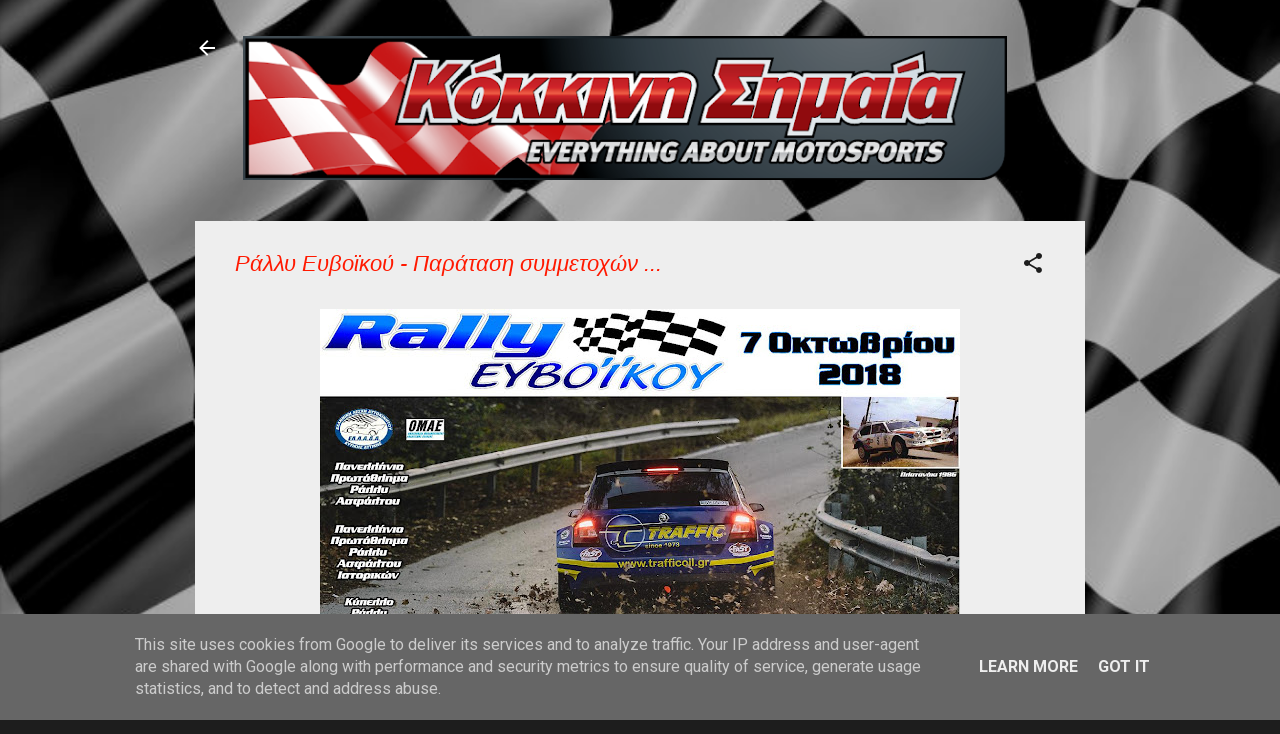

--- FILE ---
content_type: text/html; charset=UTF-8
request_url: https://www.kokkinhshmaia.gr/2018/10/blog-post.html
body_size: 22522
content:
<!DOCTYPE html>
<html dir='ltr' lang='el'>
<head>
<meta content='width=device-width, initial-scale=1' name='viewport'/>
<title>Ράλλυ Ευβοϊκού - Παράταση συμμετοχών ...</title>
<meta content='text/html; charset=UTF-8' http-equiv='Content-Type'/>
<!-- Chrome, Firefox OS and Opera -->
<meta content='#1d1d1d' name='theme-color'/>
<!-- Windows Phone -->
<meta content='#1d1d1d' name='msapplication-navbutton-color'/>
<meta content='blogger' name='generator'/>
<link href='https://www.kokkinhshmaia.gr/favicon.ico' rel='icon' type='image/x-icon'/>
<link href='https://www.kokkinhshmaia.gr/2018/10/blog-post.html' rel='canonical'/>
<link rel="alternate" type="application/atom+xml" title="ΚΟΚΚΙΝΗ ΣΗΜΑΙΑ! - Atom" href="https://www.kokkinhshmaia.gr/feeds/posts/default" />
<link rel="alternate" type="application/rss+xml" title="ΚΟΚΚΙΝΗ ΣΗΜΑΙΑ! - RSS" href="https://www.kokkinhshmaia.gr/feeds/posts/default?alt=rss" />
<link rel="service.post" type="application/atom+xml" title="ΚΟΚΚΙΝΗ ΣΗΜΑΙΑ! - Atom" href="https://www.blogger.com/feeds/3802414749404514473/posts/default" />

<link rel="alternate" type="application/atom+xml" title="ΚΟΚΚΙΝΗ ΣΗΜΑΙΑ! - Atom" href="https://www.kokkinhshmaia.gr/feeds/4501349674561049146/comments/default" />
<!--Can't find substitution for tag [blog.ieCssRetrofitLinks]-->
<link href='https://blogger.googleusercontent.com/img/b/R29vZ2xl/AVvXsEhCIhzAvSjUVd62TPGfzxNSL5FxJWw_jwm_r1KgpjO6P2bIpBdw_APSYVKjRr994OABG0MLjBLoIPkvIopG3OGYWilg1-AyGE5AS33tm8bcTrKIBETjkinBqjx67bkG3hv-XLZ0FwgPhq4/s640/rally+evoikoy+small++poster.jpg' rel='image_src'/>
<meta content='https://www.kokkinhshmaia.gr/2018/10/blog-post.html' property='og:url'/>
<meta content='Ράλλυ Ευβοϊκού - Παράταση συμμετοχών ...' property='og:title'/>
<meta content='' property='og:description'/>
<meta content='https://blogger.googleusercontent.com/img/b/R29vZ2xl/AVvXsEhCIhzAvSjUVd62TPGfzxNSL5FxJWw_jwm_r1KgpjO6P2bIpBdw_APSYVKjRr994OABG0MLjBLoIPkvIopG3OGYWilg1-AyGE5AS33tm8bcTrKIBETjkinBqjx67bkG3hv-XLZ0FwgPhq4/w1200-h630-p-k-no-nu/rally+evoikoy+small++poster.jpg' property='og:image'/>
<style type='text/css'>@font-face{font-family:'Cambria';font-style:normal;font-weight:400;font-display:swap;src:url(//fonts.gstatic.com/l/font?kit=GFDqWAB9jnWLT-HIK7ILrphaOAw&skey=d4699178559bc4b0&v=v18)format('woff2');unicode-range:U+0000-00FF,U+0131,U+0152-0153,U+02BB-02BC,U+02C6,U+02DA,U+02DC,U+0304,U+0308,U+0329,U+2000-206F,U+20AC,U+2122,U+2191,U+2193,U+2212,U+2215,U+FEFF,U+FFFD;}@font-face{font-family:'Roboto';font-style:normal;font-weight:400;font-stretch:100%;font-display:swap;src:url(//fonts.gstatic.com/s/roboto/v50/KFO7CnqEu92Fr1ME7kSn66aGLdTylUAMa3GUBHMdazTgWw.woff2)format('woff2');unicode-range:U+0460-052F,U+1C80-1C8A,U+20B4,U+2DE0-2DFF,U+A640-A69F,U+FE2E-FE2F;}@font-face{font-family:'Roboto';font-style:normal;font-weight:400;font-stretch:100%;font-display:swap;src:url(//fonts.gstatic.com/s/roboto/v50/KFO7CnqEu92Fr1ME7kSn66aGLdTylUAMa3iUBHMdazTgWw.woff2)format('woff2');unicode-range:U+0301,U+0400-045F,U+0490-0491,U+04B0-04B1,U+2116;}@font-face{font-family:'Roboto';font-style:normal;font-weight:400;font-stretch:100%;font-display:swap;src:url(//fonts.gstatic.com/s/roboto/v50/KFO7CnqEu92Fr1ME7kSn66aGLdTylUAMa3CUBHMdazTgWw.woff2)format('woff2');unicode-range:U+1F00-1FFF;}@font-face{font-family:'Roboto';font-style:normal;font-weight:400;font-stretch:100%;font-display:swap;src:url(//fonts.gstatic.com/s/roboto/v50/KFO7CnqEu92Fr1ME7kSn66aGLdTylUAMa3-UBHMdazTgWw.woff2)format('woff2');unicode-range:U+0370-0377,U+037A-037F,U+0384-038A,U+038C,U+038E-03A1,U+03A3-03FF;}@font-face{font-family:'Roboto';font-style:normal;font-weight:400;font-stretch:100%;font-display:swap;src:url(//fonts.gstatic.com/s/roboto/v50/KFO7CnqEu92Fr1ME7kSn66aGLdTylUAMawCUBHMdazTgWw.woff2)format('woff2');unicode-range:U+0302-0303,U+0305,U+0307-0308,U+0310,U+0312,U+0315,U+031A,U+0326-0327,U+032C,U+032F-0330,U+0332-0333,U+0338,U+033A,U+0346,U+034D,U+0391-03A1,U+03A3-03A9,U+03B1-03C9,U+03D1,U+03D5-03D6,U+03F0-03F1,U+03F4-03F5,U+2016-2017,U+2034-2038,U+203C,U+2040,U+2043,U+2047,U+2050,U+2057,U+205F,U+2070-2071,U+2074-208E,U+2090-209C,U+20D0-20DC,U+20E1,U+20E5-20EF,U+2100-2112,U+2114-2115,U+2117-2121,U+2123-214F,U+2190,U+2192,U+2194-21AE,U+21B0-21E5,U+21F1-21F2,U+21F4-2211,U+2213-2214,U+2216-22FF,U+2308-230B,U+2310,U+2319,U+231C-2321,U+2336-237A,U+237C,U+2395,U+239B-23B7,U+23D0,U+23DC-23E1,U+2474-2475,U+25AF,U+25B3,U+25B7,U+25BD,U+25C1,U+25CA,U+25CC,U+25FB,U+266D-266F,U+27C0-27FF,U+2900-2AFF,U+2B0E-2B11,U+2B30-2B4C,U+2BFE,U+3030,U+FF5B,U+FF5D,U+1D400-1D7FF,U+1EE00-1EEFF;}@font-face{font-family:'Roboto';font-style:normal;font-weight:400;font-stretch:100%;font-display:swap;src:url(//fonts.gstatic.com/s/roboto/v50/KFO7CnqEu92Fr1ME7kSn66aGLdTylUAMaxKUBHMdazTgWw.woff2)format('woff2');unicode-range:U+0001-000C,U+000E-001F,U+007F-009F,U+20DD-20E0,U+20E2-20E4,U+2150-218F,U+2190,U+2192,U+2194-2199,U+21AF,U+21E6-21F0,U+21F3,U+2218-2219,U+2299,U+22C4-22C6,U+2300-243F,U+2440-244A,U+2460-24FF,U+25A0-27BF,U+2800-28FF,U+2921-2922,U+2981,U+29BF,U+29EB,U+2B00-2BFF,U+4DC0-4DFF,U+FFF9-FFFB,U+10140-1018E,U+10190-1019C,U+101A0,U+101D0-101FD,U+102E0-102FB,U+10E60-10E7E,U+1D2C0-1D2D3,U+1D2E0-1D37F,U+1F000-1F0FF,U+1F100-1F1AD,U+1F1E6-1F1FF,U+1F30D-1F30F,U+1F315,U+1F31C,U+1F31E,U+1F320-1F32C,U+1F336,U+1F378,U+1F37D,U+1F382,U+1F393-1F39F,U+1F3A7-1F3A8,U+1F3AC-1F3AF,U+1F3C2,U+1F3C4-1F3C6,U+1F3CA-1F3CE,U+1F3D4-1F3E0,U+1F3ED,U+1F3F1-1F3F3,U+1F3F5-1F3F7,U+1F408,U+1F415,U+1F41F,U+1F426,U+1F43F,U+1F441-1F442,U+1F444,U+1F446-1F449,U+1F44C-1F44E,U+1F453,U+1F46A,U+1F47D,U+1F4A3,U+1F4B0,U+1F4B3,U+1F4B9,U+1F4BB,U+1F4BF,U+1F4C8-1F4CB,U+1F4D6,U+1F4DA,U+1F4DF,U+1F4E3-1F4E6,U+1F4EA-1F4ED,U+1F4F7,U+1F4F9-1F4FB,U+1F4FD-1F4FE,U+1F503,U+1F507-1F50B,U+1F50D,U+1F512-1F513,U+1F53E-1F54A,U+1F54F-1F5FA,U+1F610,U+1F650-1F67F,U+1F687,U+1F68D,U+1F691,U+1F694,U+1F698,U+1F6AD,U+1F6B2,U+1F6B9-1F6BA,U+1F6BC,U+1F6C6-1F6CF,U+1F6D3-1F6D7,U+1F6E0-1F6EA,U+1F6F0-1F6F3,U+1F6F7-1F6FC,U+1F700-1F7FF,U+1F800-1F80B,U+1F810-1F847,U+1F850-1F859,U+1F860-1F887,U+1F890-1F8AD,U+1F8B0-1F8BB,U+1F8C0-1F8C1,U+1F900-1F90B,U+1F93B,U+1F946,U+1F984,U+1F996,U+1F9E9,U+1FA00-1FA6F,U+1FA70-1FA7C,U+1FA80-1FA89,U+1FA8F-1FAC6,U+1FACE-1FADC,U+1FADF-1FAE9,U+1FAF0-1FAF8,U+1FB00-1FBFF;}@font-face{font-family:'Roboto';font-style:normal;font-weight:400;font-stretch:100%;font-display:swap;src:url(//fonts.gstatic.com/s/roboto/v50/KFO7CnqEu92Fr1ME7kSn66aGLdTylUAMa3OUBHMdazTgWw.woff2)format('woff2');unicode-range:U+0102-0103,U+0110-0111,U+0128-0129,U+0168-0169,U+01A0-01A1,U+01AF-01B0,U+0300-0301,U+0303-0304,U+0308-0309,U+0323,U+0329,U+1EA0-1EF9,U+20AB;}@font-face{font-family:'Roboto';font-style:normal;font-weight:400;font-stretch:100%;font-display:swap;src:url(//fonts.gstatic.com/s/roboto/v50/KFO7CnqEu92Fr1ME7kSn66aGLdTylUAMa3KUBHMdazTgWw.woff2)format('woff2');unicode-range:U+0100-02BA,U+02BD-02C5,U+02C7-02CC,U+02CE-02D7,U+02DD-02FF,U+0304,U+0308,U+0329,U+1D00-1DBF,U+1E00-1E9F,U+1EF2-1EFF,U+2020,U+20A0-20AB,U+20AD-20C0,U+2113,U+2C60-2C7F,U+A720-A7FF;}@font-face{font-family:'Roboto';font-style:normal;font-weight:400;font-stretch:100%;font-display:swap;src:url(//fonts.gstatic.com/s/roboto/v50/KFO7CnqEu92Fr1ME7kSn66aGLdTylUAMa3yUBHMdazQ.woff2)format('woff2');unicode-range:U+0000-00FF,U+0131,U+0152-0153,U+02BB-02BC,U+02C6,U+02DA,U+02DC,U+0304,U+0308,U+0329,U+2000-206F,U+20AC,U+2122,U+2191,U+2193,U+2212,U+2215,U+FEFF,U+FFFD;}@font-face{font-family:'Roboto';font-style:normal;font-weight:700;font-stretch:100%;font-display:swap;src:url(//fonts.gstatic.com/s/roboto/v50/KFO7CnqEu92Fr1ME7kSn66aGLdTylUAMa3GUBHMdazTgWw.woff2)format('woff2');unicode-range:U+0460-052F,U+1C80-1C8A,U+20B4,U+2DE0-2DFF,U+A640-A69F,U+FE2E-FE2F;}@font-face{font-family:'Roboto';font-style:normal;font-weight:700;font-stretch:100%;font-display:swap;src:url(//fonts.gstatic.com/s/roboto/v50/KFO7CnqEu92Fr1ME7kSn66aGLdTylUAMa3iUBHMdazTgWw.woff2)format('woff2');unicode-range:U+0301,U+0400-045F,U+0490-0491,U+04B0-04B1,U+2116;}@font-face{font-family:'Roboto';font-style:normal;font-weight:700;font-stretch:100%;font-display:swap;src:url(//fonts.gstatic.com/s/roboto/v50/KFO7CnqEu92Fr1ME7kSn66aGLdTylUAMa3CUBHMdazTgWw.woff2)format('woff2');unicode-range:U+1F00-1FFF;}@font-face{font-family:'Roboto';font-style:normal;font-weight:700;font-stretch:100%;font-display:swap;src:url(//fonts.gstatic.com/s/roboto/v50/KFO7CnqEu92Fr1ME7kSn66aGLdTylUAMa3-UBHMdazTgWw.woff2)format('woff2');unicode-range:U+0370-0377,U+037A-037F,U+0384-038A,U+038C,U+038E-03A1,U+03A3-03FF;}@font-face{font-family:'Roboto';font-style:normal;font-weight:700;font-stretch:100%;font-display:swap;src:url(//fonts.gstatic.com/s/roboto/v50/KFO7CnqEu92Fr1ME7kSn66aGLdTylUAMawCUBHMdazTgWw.woff2)format('woff2');unicode-range:U+0302-0303,U+0305,U+0307-0308,U+0310,U+0312,U+0315,U+031A,U+0326-0327,U+032C,U+032F-0330,U+0332-0333,U+0338,U+033A,U+0346,U+034D,U+0391-03A1,U+03A3-03A9,U+03B1-03C9,U+03D1,U+03D5-03D6,U+03F0-03F1,U+03F4-03F5,U+2016-2017,U+2034-2038,U+203C,U+2040,U+2043,U+2047,U+2050,U+2057,U+205F,U+2070-2071,U+2074-208E,U+2090-209C,U+20D0-20DC,U+20E1,U+20E5-20EF,U+2100-2112,U+2114-2115,U+2117-2121,U+2123-214F,U+2190,U+2192,U+2194-21AE,U+21B0-21E5,U+21F1-21F2,U+21F4-2211,U+2213-2214,U+2216-22FF,U+2308-230B,U+2310,U+2319,U+231C-2321,U+2336-237A,U+237C,U+2395,U+239B-23B7,U+23D0,U+23DC-23E1,U+2474-2475,U+25AF,U+25B3,U+25B7,U+25BD,U+25C1,U+25CA,U+25CC,U+25FB,U+266D-266F,U+27C0-27FF,U+2900-2AFF,U+2B0E-2B11,U+2B30-2B4C,U+2BFE,U+3030,U+FF5B,U+FF5D,U+1D400-1D7FF,U+1EE00-1EEFF;}@font-face{font-family:'Roboto';font-style:normal;font-weight:700;font-stretch:100%;font-display:swap;src:url(//fonts.gstatic.com/s/roboto/v50/KFO7CnqEu92Fr1ME7kSn66aGLdTylUAMaxKUBHMdazTgWw.woff2)format('woff2');unicode-range:U+0001-000C,U+000E-001F,U+007F-009F,U+20DD-20E0,U+20E2-20E4,U+2150-218F,U+2190,U+2192,U+2194-2199,U+21AF,U+21E6-21F0,U+21F3,U+2218-2219,U+2299,U+22C4-22C6,U+2300-243F,U+2440-244A,U+2460-24FF,U+25A0-27BF,U+2800-28FF,U+2921-2922,U+2981,U+29BF,U+29EB,U+2B00-2BFF,U+4DC0-4DFF,U+FFF9-FFFB,U+10140-1018E,U+10190-1019C,U+101A0,U+101D0-101FD,U+102E0-102FB,U+10E60-10E7E,U+1D2C0-1D2D3,U+1D2E0-1D37F,U+1F000-1F0FF,U+1F100-1F1AD,U+1F1E6-1F1FF,U+1F30D-1F30F,U+1F315,U+1F31C,U+1F31E,U+1F320-1F32C,U+1F336,U+1F378,U+1F37D,U+1F382,U+1F393-1F39F,U+1F3A7-1F3A8,U+1F3AC-1F3AF,U+1F3C2,U+1F3C4-1F3C6,U+1F3CA-1F3CE,U+1F3D4-1F3E0,U+1F3ED,U+1F3F1-1F3F3,U+1F3F5-1F3F7,U+1F408,U+1F415,U+1F41F,U+1F426,U+1F43F,U+1F441-1F442,U+1F444,U+1F446-1F449,U+1F44C-1F44E,U+1F453,U+1F46A,U+1F47D,U+1F4A3,U+1F4B0,U+1F4B3,U+1F4B9,U+1F4BB,U+1F4BF,U+1F4C8-1F4CB,U+1F4D6,U+1F4DA,U+1F4DF,U+1F4E3-1F4E6,U+1F4EA-1F4ED,U+1F4F7,U+1F4F9-1F4FB,U+1F4FD-1F4FE,U+1F503,U+1F507-1F50B,U+1F50D,U+1F512-1F513,U+1F53E-1F54A,U+1F54F-1F5FA,U+1F610,U+1F650-1F67F,U+1F687,U+1F68D,U+1F691,U+1F694,U+1F698,U+1F6AD,U+1F6B2,U+1F6B9-1F6BA,U+1F6BC,U+1F6C6-1F6CF,U+1F6D3-1F6D7,U+1F6E0-1F6EA,U+1F6F0-1F6F3,U+1F6F7-1F6FC,U+1F700-1F7FF,U+1F800-1F80B,U+1F810-1F847,U+1F850-1F859,U+1F860-1F887,U+1F890-1F8AD,U+1F8B0-1F8BB,U+1F8C0-1F8C1,U+1F900-1F90B,U+1F93B,U+1F946,U+1F984,U+1F996,U+1F9E9,U+1FA00-1FA6F,U+1FA70-1FA7C,U+1FA80-1FA89,U+1FA8F-1FAC6,U+1FACE-1FADC,U+1FADF-1FAE9,U+1FAF0-1FAF8,U+1FB00-1FBFF;}@font-face{font-family:'Roboto';font-style:normal;font-weight:700;font-stretch:100%;font-display:swap;src:url(//fonts.gstatic.com/s/roboto/v50/KFO7CnqEu92Fr1ME7kSn66aGLdTylUAMa3OUBHMdazTgWw.woff2)format('woff2');unicode-range:U+0102-0103,U+0110-0111,U+0128-0129,U+0168-0169,U+01A0-01A1,U+01AF-01B0,U+0300-0301,U+0303-0304,U+0308-0309,U+0323,U+0329,U+1EA0-1EF9,U+20AB;}@font-face{font-family:'Roboto';font-style:normal;font-weight:700;font-stretch:100%;font-display:swap;src:url(//fonts.gstatic.com/s/roboto/v50/KFO7CnqEu92Fr1ME7kSn66aGLdTylUAMa3KUBHMdazTgWw.woff2)format('woff2');unicode-range:U+0100-02BA,U+02BD-02C5,U+02C7-02CC,U+02CE-02D7,U+02DD-02FF,U+0304,U+0308,U+0329,U+1D00-1DBF,U+1E00-1E9F,U+1EF2-1EFF,U+2020,U+20A0-20AB,U+20AD-20C0,U+2113,U+2C60-2C7F,U+A720-A7FF;}@font-face{font-family:'Roboto';font-style:normal;font-weight:700;font-stretch:100%;font-display:swap;src:url(//fonts.gstatic.com/s/roboto/v50/KFO7CnqEu92Fr1ME7kSn66aGLdTylUAMa3yUBHMdazQ.woff2)format('woff2');unicode-range:U+0000-00FF,U+0131,U+0152-0153,U+02BB-02BC,U+02C6,U+02DA,U+02DC,U+0304,U+0308,U+0329,U+2000-206F,U+20AC,U+2122,U+2191,U+2193,U+2212,U+2215,U+FEFF,U+FFFD;}</style>
<style id='page-skin-1' type='text/css'><!--
/*! normalize.css v3.0.1 | MIT License | git.io/normalize */html{font-family:sans-serif;-ms-text-size-adjust:100%;-webkit-text-size-adjust:100%}body{margin:0}article,aside,details,figcaption,figure,footer,header,hgroup,main,nav,section,summary{display:block}audio,canvas,progress,video{display:inline-block;vertical-align:baseline}audio:not([controls]){display:none;height:0}[hidden],template{display:none}a{background:transparent}a:active,a:hover{outline:0}abbr[title]{border-bottom:1px dotted}b,strong{font-weight:bold}dfn{font-style:italic}h1{font-size:2em;margin:.67em 0}mark{background:#ff0;color:#000}small{font-size:80%}sub,sup{font-size:75%;line-height:0;position:relative;vertical-align:baseline}sup{top:-0.5em}sub{bottom:-0.25em}img{border:0}svg:not(:root){overflow:hidden}figure{margin:1em 40px}hr{-moz-box-sizing:content-box;box-sizing:content-box;height:0}pre{overflow:auto}code,kbd,pre,samp{font-family:monospace,monospace;font-size:1em}button,input,optgroup,select,textarea{color:inherit;font:inherit;margin:0}button{overflow:visible}button,select{text-transform:none}button,html input[type="button"],input[type="reset"],input[type="submit"]{-webkit-appearance:button;cursor:pointer}button[disabled],html input[disabled]{cursor:default}button::-moz-focus-inner,input::-moz-focus-inner{border:0;padding:0}input{line-height:normal}input[type="checkbox"],input[type="radio"]{box-sizing:border-box;padding:0}input[type="number"]::-webkit-inner-spin-button,input[type="number"]::-webkit-outer-spin-button{height:auto}input[type="search"]{-webkit-appearance:textfield;-moz-box-sizing:content-box;-webkit-box-sizing:content-box;box-sizing:content-box}input[type="search"]::-webkit-search-cancel-button,input[type="search"]::-webkit-search-decoration{-webkit-appearance:none}fieldset{border:1px solid #c0c0c0;margin:0 2px;padding:.35em .625em .75em}legend{border:0;padding:0}textarea{overflow:auto}optgroup{font-weight:bold}table{border-collapse:collapse;border-spacing:0}td,th{padding:0}
/*!************************************************
* Blogger Template Style
* Name: Contempo
**************************************************/
body{
overflow-wrap:break-word;
word-break:break-word;
word-wrap:break-word
}
.hidden{
display:none
}
.invisible{
visibility:hidden
}
.container::after,.float-container::after{
clear:both;
content:"";
display:table
}
.clearboth{
clear:both
}
#comments .comment .comment-actions,.subscribe-popup .FollowByEmail .follow-by-email-submit,.widget.Profile .profile-link,.widget.Profile .profile-link.visit-profile{
background:0 0;
border:0;
box-shadow:none;
color:#ff1900;
cursor:pointer;
font-size:14px;
font-weight:700;
outline:0;
text-decoration:none;
text-transform:uppercase;
width:auto
}
.dim-overlay{
background-color:rgba(0,0,0,.54);
height:100vh;
left:0;
position:fixed;
top:0;
width:100%
}
#sharing-dim-overlay{
background-color:transparent
}
input::-ms-clear{
display:none
}
.blogger-logo,.svg-icon-24.blogger-logo{
fill:#ff9800;
opacity:1
}
.loading-spinner-large{
-webkit-animation:mspin-rotate 1.568s infinite linear;
animation:mspin-rotate 1.568s infinite linear;
height:48px;
overflow:hidden;
position:absolute;
width:48px;
z-index:200
}
.loading-spinner-large>div{
-webkit-animation:mspin-revrot 5332ms infinite steps(4);
animation:mspin-revrot 5332ms infinite steps(4)
}
.loading-spinner-large>div>div{
-webkit-animation:mspin-singlecolor-large-film 1333ms infinite steps(81);
animation:mspin-singlecolor-large-film 1333ms infinite steps(81);
background-size:100%;
height:48px;
width:3888px
}
.mspin-black-large>div>div,.mspin-grey_54-large>div>div{
background-image:url(https://www.blogblog.com/indie/mspin_black_large.svg)
}
.mspin-white-large>div>div{
background-image:url(https://www.blogblog.com/indie/mspin_white_large.svg)
}
.mspin-grey_54-large{
opacity:.54
}
@-webkit-keyframes mspin-singlecolor-large-film{
from{
-webkit-transform:translateX(0);
transform:translateX(0)
}
to{
-webkit-transform:translateX(-3888px);
transform:translateX(-3888px)
}
}
@keyframes mspin-singlecolor-large-film{
from{
-webkit-transform:translateX(0);
transform:translateX(0)
}
to{
-webkit-transform:translateX(-3888px);
transform:translateX(-3888px)
}
}
@-webkit-keyframes mspin-rotate{
from{
-webkit-transform:rotate(0);
transform:rotate(0)
}
to{
-webkit-transform:rotate(360deg);
transform:rotate(360deg)
}
}
@keyframes mspin-rotate{
from{
-webkit-transform:rotate(0);
transform:rotate(0)
}
to{
-webkit-transform:rotate(360deg);
transform:rotate(360deg)
}
}
@-webkit-keyframes mspin-revrot{
from{
-webkit-transform:rotate(0);
transform:rotate(0)
}
to{
-webkit-transform:rotate(-360deg);
transform:rotate(-360deg)
}
}
@keyframes mspin-revrot{
from{
-webkit-transform:rotate(0);
transform:rotate(0)
}
to{
-webkit-transform:rotate(-360deg);
transform:rotate(-360deg)
}
}
.skip-navigation{
background-color:#fff;
box-sizing:border-box;
color:#000;
display:block;
height:0;
left:0;
line-height:50px;
overflow:hidden;
padding-top:0;
position:fixed;
text-align:center;
top:0;
-webkit-transition:box-shadow .3s,height .3s,padding-top .3s;
transition:box-shadow .3s,height .3s,padding-top .3s;
width:100%;
z-index:900
}
.skip-navigation:focus{
box-shadow:0 4px 5px 0 rgba(0,0,0,.14),0 1px 10px 0 rgba(0,0,0,.12),0 2px 4px -1px rgba(0,0,0,.2);
height:50px
}
#main{
outline:0
}
.main-heading{
position:absolute;
clip:rect(1px,1px,1px,1px);
padding:0;
border:0;
height:1px;
width:1px;
overflow:hidden
}
.Attribution{
margin-top:1em;
text-align:center
}
.Attribution .blogger img,.Attribution .blogger svg{
vertical-align:bottom
}
.Attribution .blogger img{
margin-right:.5em
}
.Attribution div{
line-height:24px;
margin-top:.5em
}
.Attribution .copyright,.Attribution .image-attribution{
font-size:.7em;
margin-top:1.5em
}
.BLOG_mobile_video_class{
display:none
}
.bg-photo{
background-attachment:scroll!important
}
body .CSS_LIGHTBOX{
z-index:900
}
.extendable .show-less,.extendable .show-more{
border-color:#ff1900;
color:#ff1900;
margin-top:8px
}
.extendable .show-less.hidden,.extendable .show-more.hidden{
display:none
}
.inline-ad{
display:none;
max-width:100%;
overflow:hidden
}
.adsbygoogle{
display:block
}
#cookieChoiceInfo{
bottom:0;
top:auto
}
iframe.b-hbp-video{
border:0
}
.post-body img{
max-width:100%
}
.post-body iframe{
max-width:100%
}
.post-body a[imageanchor="1"]{
display:inline-block
}
.byline{
margin-right:1em
}
.byline:last-child{
margin-right:0
}
.link-copied-dialog{
max-width:520px;
outline:0
}
.link-copied-dialog .modal-dialog-buttons{
margin-top:8px
}
.link-copied-dialog .goog-buttonset-default{
background:0 0;
border:0
}
.link-copied-dialog .goog-buttonset-default:focus{
outline:0
}
.paging-control-container{
margin-bottom:16px
}
.paging-control-container .paging-control{
display:inline-block
}
.paging-control-container .comment-range-text::after,.paging-control-container .paging-control{
color:#ff1900
}
.paging-control-container .comment-range-text,.paging-control-container .paging-control{
margin-right:8px
}
.paging-control-container .comment-range-text::after,.paging-control-container .paging-control::after{
content:"\b7";
cursor:default;
padding-left:8px;
pointer-events:none
}
.paging-control-container .comment-range-text:last-child::after,.paging-control-container .paging-control:last-child::after{
content:none
}
.byline.reactions iframe{
height:20px
}
.b-notification{
color:#000;
background-color:#fff;
border-bottom:solid 1px #000;
box-sizing:border-box;
padding:16px 32px;
text-align:center
}
.b-notification.visible{
-webkit-transition:margin-top .3s cubic-bezier(.4,0,.2,1);
transition:margin-top .3s cubic-bezier(.4,0,.2,1)
}
.b-notification.invisible{
position:absolute
}
.b-notification-close{
position:absolute;
right:8px;
top:8px
}
.no-posts-message{
line-height:40px;
text-align:center
}
@media screen and (max-width:800px){
body.item-view .post-body a[imageanchor="1"][style*="float: left;"],body.item-view .post-body a[imageanchor="1"][style*="float: right;"]{
float:none!important;
clear:none!important
}
body.item-view .post-body a[imageanchor="1"] img{
display:block;
height:auto;
margin:0 auto
}
body.item-view .post-body>.separator:first-child>a[imageanchor="1"]:first-child{
margin-top:20px
}
.post-body a[imageanchor]{
display:block
}
body.item-view .post-body a[imageanchor="1"]{
margin-left:0!important;
margin-right:0!important
}
body.item-view .post-body a[imageanchor="1"]+a[imageanchor="1"]{
margin-top:16px
}
}
.item-control{
display:none
}
#comments{
border-top:1px dashed rgba(0,0,0,.54);
margin-top:20px;
padding:20px
}
#comments .comment-thread ol{
margin:0;
padding-left:0;
padding-left:0
}
#comments .comment .comment-replybox-single,#comments .comment-thread .comment-replies{
margin-left:60px
}
#comments .comment-thread .thread-count{
display:none
}
#comments .comment{
list-style-type:none;
padding:0 0 30px;
position:relative
}
#comments .comment .comment{
padding-bottom:8px
}
.comment .avatar-image-container{
position:absolute
}
.comment .avatar-image-container img{
border-radius:50%
}
.avatar-image-container svg,.comment .avatar-image-container .avatar-icon{
border-radius:50%;
border:solid 1px #1d1d1d;
box-sizing:border-box;
fill:#1d1d1d;
height:35px;
margin:0;
padding:7px;
width:35px
}
.comment .comment-block{
margin-top:10px;
margin-left:60px;
padding-bottom:0
}
#comments .comment-author-header-wrapper{
margin-left:40px
}
#comments .comment .thread-expanded .comment-block{
padding-bottom:20px
}
#comments .comment .comment-header .user,#comments .comment .comment-header .user a{
color:#ff1900;
font-style:normal;
font-weight:700
}
#comments .comment .comment-actions{
bottom:0;
margin-bottom:15px;
position:absolute
}
#comments .comment .comment-actions>*{
margin-right:8px
}
#comments .comment .comment-header .datetime{
bottom:0;
color:rgba(255,25,0,.54);
display:inline-block;
font-size:13px;
font-style:italic;
margin-left:8px
}
#comments .comment .comment-footer .comment-timestamp a,#comments .comment .comment-header .datetime a{
color:rgba(255,25,0,.54)
}
#comments .comment .comment-content,.comment .comment-body{
margin-top:12px;
word-break:break-word
}
.comment-body{
margin-bottom:12px
}
#comments.embed[data-num-comments="0"]{
border:0;
margin-top:0;
padding-top:0
}
#comments.embed[data-num-comments="0"] #comment-post-message,#comments.embed[data-num-comments="0"] div.comment-form>p,#comments.embed[data-num-comments="0"] p.comment-footer{
display:none
}
#comment-editor-src{
display:none
}
.comments .comments-content .loadmore.loaded{
max-height:0;
opacity:0;
overflow:hidden
}
.extendable .remaining-items{
height:0;
overflow:hidden;
-webkit-transition:height .3s cubic-bezier(.4,0,.2,1);
transition:height .3s cubic-bezier(.4,0,.2,1)
}
.extendable .remaining-items.expanded{
height:auto
}
.svg-icon-24,.svg-icon-24-button{
cursor:pointer;
height:24px;
width:24px;
min-width:24px
}
.touch-icon{
margin:-12px;
padding:12px
}
.touch-icon:active,.touch-icon:focus{
background-color:rgba(153,153,153,.4);
border-radius:50%
}
svg:not(:root).touch-icon{
overflow:visible
}
html[dir=rtl] .rtl-reversible-icon{
-webkit-transform:scaleX(-1);
-ms-transform:scaleX(-1);
transform:scaleX(-1)
}
.svg-icon-24-button,.touch-icon-button{
background:0 0;
border:0;
margin:0;
outline:0;
padding:0
}
.touch-icon-button .touch-icon:active,.touch-icon-button .touch-icon:focus{
background-color:transparent
}
.touch-icon-button:active .touch-icon,.touch-icon-button:focus .touch-icon{
background-color:rgba(153,153,153,.4);
border-radius:50%
}
.Profile .default-avatar-wrapper .avatar-icon{
border-radius:50%;
border:solid 1px #1d1d1d;
box-sizing:border-box;
fill:#1d1d1d;
margin:0
}
.Profile .individual .default-avatar-wrapper .avatar-icon{
padding:25px
}
.Profile .individual .avatar-icon,.Profile .individual .profile-img{
height:120px;
width:120px
}
.Profile .team .default-avatar-wrapper .avatar-icon{
padding:8px
}
.Profile .team .avatar-icon,.Profile .team .default-avatar-wrapper,.Profile .team .profile-img{
height:40px;
width:40px
}
.snippet-container{
margin:0;
position:relative;
overflow:hidden
}
.snippet-fade{
bottom:0;
box-sizing:border-box;
position:absolute;
width:96px
}
.snippet-fade{
right:0
}
.snippet-fade:after{
content:"\2026"
}
.snippet-fade:after{
float:right
}
.post-bottom{
-webkit-box-align:center;
-webkit-align-items:center;
-ms-flex-align:center;
align-items:center;
display:-webkit-box;
display:-webkit-flex;
display:-ms-flexbox;
display:flex;
-webkit-flex-wrap:wrap;
-ms-flex-wrap:wrap;
flex-wrap:wrap
}
.post-footer{
-webkit-box-flex:1;
-webkit-flex:1 1 auto;
-ms-flex:1 1 auto;
flex:1 1 auto;
-webkit-flex-wrap:wrap;
-ms-flex-wrap:wrap;
flex-wrap:wrap;
-webkit-box-ordinal-group:2;
-webkit-order:1;
-ms-flex-order:1;
order:1
}
.post-footer>*{
-webkit-box-flex:0;
-webkit-flex:0 1 auto;
-ms-flex:0 1 auto;
flex:0 1 auto
}
.post-footer .byline:last-child{
margin-right:1em
}
.jump-link{
-webkit-box-flex:0;
-webkit-flex:0 0 auto;
-ms-flex:0 0 auto;
flex:0 0 auto;
-webkit-box-ordinal-group:3;
-webkit-order:2;
-ms-flex-order:2;
order:2
}
.centered-top-container.sticky{
left:0;
position:fixed;
right:0;
top:0;
width:auto;
z-index:50;
-webkit-transition-property:opacity,-webkit-transform;
transition-property:opacity,-webkit-transform;
transition-property:transform,opacity;
transition-property:transform,opacity,-webkit-transform;
-webkit-transition-duration:.2s;
transition-duration:.2s;
-webkit-transition-timing-function:cubic-bezier(.4,0,.2,1);
transition-timing-function:cubic-bezier(.4,0,.2,1)
}
.centered-top-placeholder{
display:none
}
.collapsed-header .centered-top-placeholder{
display:block
}
.centered-top-container .Header .replaced h1,.centered-top-placeholder .Header .replaced h1{
display:none
}
.centered-top-container.sticky .Header .replaced h1{
display:block
}
.centered-top-container.sticky .Header .header-widget{
background:0 0
}
.centered-top-container.sticky .Header .header-image-wrapper{
display:none
}
.centered-top-container img,.centered-top-placeholder img{
max-width:100%
}
.collapsible{
-webkit-transition:height .3s cubic-bezier(.4,0,.2,1);
transition:height .3s cubic-bezier(.4,0,.2,1)
}
.collapsible,.collapsible>summary{
display:block;
overflow:hidden
}
.collapsible>:not(summary){
display:none
}
.collapsible[open]>:not(summary){
display:block
}
.collapsible:focus,.collapsible>summary:focus{
outline:0
}
.collapsible>summary{
cursor:pointer;
display:block;
padding:0
}
.collapsible:focus>summary,.collapsible>summary:focus{
background-color:transparent
}
.collapsible>summary::-webkit-details-marker{
display:none
}
.collapsible-title{
-webkit-box-align:center;
-webkit-align-items:center;
-ms-flex-align:center;
align-items:center;
display:-webkit-box;
display:-webkit-flex;
display:-ms-flexbox;
display:flex
}
.collapsible-title .title{
-webkit-box-flex:1;
-webkit-flex:1 1 auto;
-ms-flex:1 1 auto;
flex:1 1 auto;
-webkit-box-ordinal-group:1;
-webkit-order:0;
-ms-flex-order:0;
order:0;
overflow:hidden;
text-overflow:ellipsis;
white-space:nowrap
}
.collapsible-title .chevron-down,.collapsible[open] .collapsible-title .chevron-up{
display:block
}
.collapsible-title .chevron-up,.collapsible[open] .collapsible-title .chevron-down{
display:none
}
.flat-button{
cursor:pointer;
display:inline-block;
font-weight:700;
text-transform:uppercase;
border-radius:2px;
padding:8px;
margin:-8px
}
.flat-icon-button{
background:0 0;
border:0;
margin:0;
outline:0;
padding:0;
margin:-12px;
padding:12px;
cursor:pointer;
box-sizing:content-box;
display:inline-block;
line-height:0
}
.flat-icon-button,.flat-icon-button .splash-wrapper{
border-radius:50%
}
.flat-icon-button .splash.animate{
-webkit-animation-duration:.3s;
animation-duration:.3s
}
.overflowable-container{
max-height:$(body.text.font.size * 1.2 + 2 * 8px + 2 * 4px + 4px);
overflow:hidden;
position:relative
}
.overflow-button{
cursor:pointer
}
#overflowable-dim-overlay{
background:0 0
}
.overflow-popup{
box-shadow:0 2px 2px 0 rgba(0,0,0,.14),0 3px 1px -2px rgba(0,0,0,.2),0 1px 5px 0 rgba(0,0,0,.12);
background-color:#1d1d1d;
left:0;
max-width:calc(100% - 32px);
position:absolute;
top:0;
visibility:hidden;
z-index:101
}
.overflow-popup ul{
list-style:none
}
.overflow-popup .tabs li,.overflow-popup li{
display:block;
height:auto
}
.overflow-popup .tabs li{
padding-left:0;
padding-right:0
}
.overflow-button.hidden,.overflow-popup .tabs li.hidden,.overflow-popup li.hidden{
display:none
}
.pill-button{
background:0 0;
border:1px solid;
border-radius:12px;
cursor:pointer;
display:inline-block;
padding:4px 16px;
text-transform:uppercase
}
.ripple{
position:relative
}
.ripple>*{
z-index:1
}
.splash-wrapper{
bottom:0;
left:0;
overflow:hidden;
pointer-events:none;
position:absolute;
right:0;
top:0;
z-index:0
}
.splash{
background:#ccc;
border-radius:100%;
display:block;
opacity:.6;
position:absolute;
-webkit-transform:scale(0);
-ms-transform:scale(0);
transform:scale(0)
}
.splash.animate{
-webkit-animation:ripple-effect .4s linear;
animation:ripple-effect .4s linear
}
@-webkit-keyframes ripple-effect{
100%{
opacity:0;
-webkit-transform:scale(2.5);
transform:scale(2.5)
}
}
@keyframes ripple-effect{
100%{
opacity:0;
-webkit-transform:scale(2.5);
transform:scale(2.5)
}
}
.search{
display:-webkit-box;
display:-webkit-flex;
display:-ms-flexbox;
display:flex;
line-height:24px;
width:24px
}
.search.focused{
width:100%
}
.search.focused .section{
width:100%
}
.search form{
z-index:101
}
.search h3{
display:none
}
.search form{
display:-webkit-box;
display:-webkit-flex;
display:-ms-flexbox;
display:flex;
-webkit-box-flex:1;
-webkit-flex:1 0 0;
-ms-flex:1 0 0px;
flex:1 0 0;
border-bottom:solid 1px transparent;
padding-bottom:8px
}
.search form>*{
display:none
}
.search.focused form>*{
display:block
}
.search .search-input label{
display:none
}
.centered-top-placeholder.cloned .search form{
z-index:30
}
.search.focused form{
border-color:#ffffff;
position:relative;
width:auto
}
.collapsed-header .centered-top-container .search.focused form{
border-bottom-color:transparent
}
.search-expand{
-webkit-box-flex:0;
-webkit-flex:0 0 auto;
-ms-flex:0 0 auto;
flex:0 0 auto
}
.search-expand-text{
display:none
}
.search-close{
display:inline;
vertical-align:middle
}
.search-input{
-webkit-box-flex:1;
-webkit-flex:1 0 1px;
-ms-flex:1 0 1px;
flex:1 0 1px
}
.search-input input{
background:0 0;
border:0;
box-sizing:border-box;
color:#ffffff;
display:inline-block;
outline:0;
width:calc(100% - 48px)
}
.search-input input.no-cursor{
color:transparent;
text-shadow:0 0 0 #ffffff
}
.collapsed-header .centered-top-container .search-action,.collapsed-header .centered-top-container .search-input input{
color:#ff1900
}
.collapsed-header .centered-top-container .search-input input.no-cursor{
color:transparent;
text-shadow:0 0 0 #ff1900
}
.collapsed-header .centered-top-container .search-input input.no-cursor:focus,.search-input input.no-cursor:focus{
outline:0
}
.search-focused>*{
visibility:hidden
}
.search-focused .search,.search-focused .search-icon{
visibility:visible
}
.search.focused .search-action{
display:block
}
.search.focused .search-action:disabled{
opacity:.3
}
.widget.Sharing .sharing-button{
display:none
}
.widget.Sharing .sharing-buttons li{
padding:0
}
.widget.Sharing .sharing-buttons li span{
display:none
}
.post-share-buttons{
position:relative
}
.centered-bottom .share-buttons .svg-icon-24,.share-buttons .svg-icon-24{
fill:#ff9800
}
.sharing-open.touch-icon-button:active .touch-icon,.sharing-open.touch-icon-button:focus .touch-icon{
background-color:transparent
}
.share-buttons{
background-color:#ff9800;
border-radius:2px;
box-shadow:0 2px 2px 0 rgba(0,0,0,.14),0 3px 1px -2px rgba(0,0,0,.2),0 1px 5px 0 rgba(0,0,0,.12);
color:#ff9800;
list-style:none;
margin:0;
padding:8px 0;
position:absolute;
top:-11px;
min-width:200px;
z-index:101
}
.share-buttons.hidden{
display:none
}
.sharing-button{
background:0 0;
border:0;
margin:0;
outline:0;
padding:0;
cursor:pointer
}
.share-buttons li{
margin:0;
height:48px
}
.share-buttons li:last-child{
margin-bottom:0
}
.share-buttons li .sharing-platform-button{
box-sizing:border-box;
cursor:pointer;
display:block;
height:100%;
margin-bottom:0;
padding:0 16px;
position:relative;
width:100%
}
.share-buttons li .sharing-platform-button:focus,.share-buttons li .sharing-platform-button:hover{
background-color:rgba(128,128,128,.1);
outline:0
}
.share-buttons li svg[class*=" sharing-"],.share-buttons li svg[class^=sharing-]{
position:absolute;
top:10px
}
.share-buttons li span.sharing-platform-button{
position:relative;
top:0
}
.share-buttons li .platform-sharing-text{
display:block;
font-size:16px;
line-height:48px;
white-space:nowrap
}
.share-buttons li .platform-sharing-text{
margin-left:56px
}
.sidebar-container{
background-color:#616161;
max-width:284px;
overflow-y:auto;
-webkit-transition-property:-webkit-transform;
transition-property:-webkit-transform;
transition-property:transform;
transition-property:transform,-webkit-transform;
-webkit-transition-duration:.3s;
transition-duration:.3s;
-webkit-transition-timing-function:cubic-bezier(0,0,.2,1);
transition-timing-function:cubic-bezier(0,0,.2,1);
width:284px;
z-index:101;
-webkit-overflow-scrolling:touch
}
.sidebar-container .navigation{
line-height:0;
padding:16px
}
.sidebar-container .sidebar-back{
cursor:pointer
}
.sidebar-container .widget{
background:0 0;
margin:0 16px;
padding:16px 0
}
.sidebar-container .widget .title{
color:#cccbc9;
margin:0
}
.sidebar-container .widget ul{
list-style:none;
margin:0;
padding:0
}
.sidebar-container .widget ul ul{
margin-left:1em
}
.sidebar-container .widget li{
font-size:16px;
line-height:normal
}
.sidebar-container .widget+.widget{
border-top:1px dashed #d3d3d3
}
.BlogArchive li{
margin:16px 0
}
.BlogArchive li:last-child{
margin-bottom:0
}
.Label li a{
display:inline-block
}
.BlogArchive .post-count,.Label .label-count{
float:right;
margin-left:.25em
}
.BlogArchive .post-count::before,.Label .label-count::before{
content:"("
}
.BlogArchive .post-count::after,.Label .label-count::after{
content:")"
}
.widget.Translate .skiptranslate>div{
display:block!important
}
.widget.Profile .profile-link{
display:-webkit-box;
display:-webkit-flex;
display:-ms-flexbox;
display:flex
}
.widget.Profile .team-member .default-avatar-wrapper,.widget.Profile .team-member .profile-img{
-webkit-box-flex:0;
-webkit-flex:0 0 auto;
-ms-flex:0 0 auto;
flex:0 0 auto;
margin-right:1em
}
.widget.Profile .individual .profile-link{
-webkit-box-orient:vertical;
-webkit-box-direction:normal;
-webkit-flex-direction:column;
-ms-flex-direction:column;
flex-direction:column
}
.widget.Profile .team .profile-link .profile-name{
-webkit-align-self:center;
-ms-flex-item-align:center;
align-self:center;
display:block;
-webkit-box-flex:1;
-webkit-flex:1 1 auto;
-ms-flex:1 1 auto;
flex:1 1 auto
}
.dim-overlay{
background-color:rgba(0,0,0,.54);
z-index:100
}
body.sidebar-visible{
overflow-y:hidden
}
@media screen and (max-width:1439px){
.sidebar-container{
bottom:0;
position:fixed;
top:0;
left:0;
right:auto
}
.sidebar-container.sidebar-invisible{
-webkit-transition-timing-function:cubic-bezier(.4,0,.6,1);
transition-timing-function:cubic-bezier(.4,0,.6,1);
-webkit-transform:translateX(-284px);
-ms-transform:translateX(-284px);
transform:translateX(-284px)
}
}
@media screen and (min-width:1440px){
.sidebar-container{
position:absolute;
top:0;
left:0;
right:auto
}
.sidebar-container .navigation{
display:none
}
}
.dialog{
box-shadow:0 2px 2px 0 rgba(0,0,0,.14),0 3px 1px -2px rgba(0,0,0,.2),0 1px 5px 0 rgba(0,0,0,.12);
background:#EEEEEE;
box-sizing:border-box;
color:#B51200;
padding:30px;
position:fixed;
text-align:center;
width:calc(100% - 24px);
z-index:101
}
.dialog input[type=email],.dialog input[type=text]{
background-color:transparent;
border:0;
border-bottom:solid 1px rgba(181,18,0,.12);
color:#B51200;
display:block;
font-family:Arial, Tahoma, Helvetica, FreeSans, sans-serif;
font-size:16px;
line-height:24px;
margin:auto;
padding-bottom:7px;
outline:0;
text-align:center;
width:100%
}
.dialog input[type=email]::-webkit-input-placeholder,.dialog input[type=text]::-webkit-input-placeholder{
color:#B51200
}
.dialog input[type=email]::-moz-placeholder,.dialog input[type=text]::-moz-placeholder{
color:#B51200
}
.dialog input[type=email]:-ms-input-placeholder,.dialog input[type=text]:-ms-input-placeholder{
color:#B51200
}
.dialog input[type=email]::-ms-input-placeholder,.dialog input[type=text]::-ms-input-placeholder{
color:#B51200
}
.dialog input[type=email]::placeholder,.dialog input[type=text]::placeholder{
color:#B51200
}
.dialog input[type=email]:focus,.dialog input[type=text]:focus{
border-bottom:solid 2px #ff1900;
padding-bottom:6px
}
.dialog input.no-cursor{
color:transparent;
text-shadow:0 0 0 #B51200
}
.dialog input.no-cursor:focus{
outline:0
}
.dialog input.no-cursor:focus{
outline:0
}
.dialog input[type=submit]{
font-family:Arial, Tahoma, Helvetica, FreeSans, sans-serif
}
.dialog .goog-buttonset-default{
color:#ff1900
}
.subscribe-popup{
max-width:364px
}
.subscribe-popup h3{
color:#ff1900;
font-size:1.8em;
margin-top:0
}
.subscribe-popup .FollowByEmail h3{
display:none
}
.subscribe-popup .FollowByEmail .follow-by-email-submit{
color:#ff1900;
display:inline-block;
margin:0 auto;
margin-top:24px;
width:auto;
white-space:normal
}
.subscribe-popup .FollowByEmail .follow-by-email-submit:disabled{
cursor:default;
opacity:.3
}
@media (max-width:800px){
.blog-name div.widget.Subscribe{
margin-bottom:16px
}
body.item-view .blog-name div.widget.Subscribe{
margin:8px auto 16px auto;
width:100%
}
}
.tabs{
list-style:none
}
.tabs li{
display:inline-block
}
.tabs li a{
cursor:pointer;
display:inline-block;
font-weight:700;
text-transform:uppercase;
padding:12px 8px
}
.tabs .selected{
border-bottom:4px solid #1d1d1d
}
.tabs .selected a{
color:#1d1d1d
}
body#layout .bg-photo,body#layout .bg-photo-overlay{
display:none
}
body#layout .page_body{
padding:0;
position:relative;
top:0
}
body#layout .page{
display:inline-block;
left:inherit;
position:relative;
vertical-align:top;
width:540px
}
body#layout .centered{
max-width:954px
}
body#layout .navigation{
display:none
}
body#layout .sidebar-container{
display:inline-block;
width:40%
}
body#layout .hamburger-menu,body#layout .search{
display:none
}
.centered-top-container .svg-icon-24,body.collapsed-header .centered-top-placeholder .svg-icon-24{
fill:#ffffff
}
.sidebar-container .svg-icon-24{
fill:#ffffff
}
.centered-bottom .svg-icon-24,body.collapsed-header .centered-top-container .svg-icon-24{
fill:#1d1d1d
}
.centered-bottom .share-buttons .svg-icon-24,.share-buttons .svg-icon-24{
fill:#ff9800
}
body{
background-color:#1d1d1d;
color:#B51200;
font:normal normal 0pxpx Arial, Tahoma, Helvetica, FreeSans, sans-serif;
margin:0;
min-height:100vh
}
img{
max-width:100%
}
h3{
color:#B51200;
font-size:16px
}
a{
text-decoration:none;
color:#ff1900
}
a:visited{
color:#ff1900
}
a:hover{
color:#ff1900
}
blockquote{
color:#1d1d1d;
font:italic 300 15px 'Times New Roman', Times, FreeSerif, serif;
font-size:x-large;
text-align:center
}
.pill-button{
font-size:12px
}
.bg-photo-container{
height:639px;
overflow:hidden;
position:absolute;
width:100%;
z-index:1
}
.bg-photo{
background:#6a6a6a url(https://blogger.googleusercontent.com/img/a/AVvXsEiCIpV9gbGK0qeLk2Gd5a5KillgB4TFegUY5sG-aQhzd8ziSsrKH4PU-69iuL6YNNzP89LycnlTsA2jKF38NoB0Vj03pqVunN7BwcVZaFIqLcVM9_6gdwo1Yijpt100fDxHiDrq8OskzXne184X54yR3bn48YBmpQKT3P0NqJk8dH_aX57pAEVKPr7HRTI=s1600) repeat fixed bottom right;
background-attachment:scroll;
background-size:cover;
-webkit-filter:blur(0px);
filter:blur(0px);
height:calc(100% + 2 * 0px);
left:0px;
position:absolute;
top:0px;
width:calc(100% + 2 * 0px)
}
.bg-photo-overlay{
background:rgba(0,0,0,.26);
background-size:cover;
height:639px;
position:absolute;
width:100%;
z-index:2
}
.hamburger-menu{
float:left;
margin-top:0
}
.sticky .hamburger-menu{
float:none;
position:absolute
}
.search{
border-bottom:solid 1px rgba(255, 255, 255, 0);
float:right;
position:relative;
-webkit-transition-property:width;
transition-property:width;
-webkit-transition-duration:.5s;
transition-duration:.5s;
-webkit-transition-timing-function:cubic-bezier(.4,0,.2,1);
transition-timing-function:cubic-bezier(.4,0,.2,1);
z-index:101
}
.search .dim-overlay{
background-color:transparent
}
.search form{
height:36px;
-webkit-transition-property:border-color;
transition-property:border-color;
-webkit-transition-delay:.5s;
transition-delay:.5s;
-webkit-transition-duration:.2s;
transition-duration:.2s;
-webkit-transition-timing-function:cubic-bezier(.4,0,.2,1);
transition-timing-function:cubic-bezier(.4,0,.2,1)
}
.search.focused{
width:calc(100% - 48px)
}
.search.focused form{
display:-webkit-box;
display:-webkit-flex;
display:-ms-flexbox;
display:flex;
-webkit-box-flex:1;
-webkit-flex:1 0 1px;
-ms-flex:1 0 1px;
flex:1 0 1px;
border-color:#ffffff;
margin-left:-24px;
padding-left:36px;
position:relative;
width:auto
}
.item-view .search,.sticky .search{
right:0;
float:none;
margin-left:0;
position:absolute
}
.item-view .search.focused,.sticky .search.focused{
width:calc(100% - 50px)
}
.item-view .search.focused form,.sticky .search.focused form{
border-bottom-color:#616161
}
.centered-top-placeholder.cloned .search form{
z-index:30
}
.search_button{
-webkit-box-flex:0;
-webkit-flex:0 0 24px;
-ms-flex:0 0 24px;
flex:0 0 24px;
-webkit-box-orient:vertical;
-webkit-box-direction:normal;
-webkit-flex-direction:column;
-ms-flex-direction:column;
flex-direction:column
}
.search_button svg{
margin-top:0
}
.search-input{
height:48px
}
.search-input input{
display:block;
color:#ffffff;
font:16px Roboto, sans-serif;
height:48px;
line-height:48px;
padding:0;
width:100%
}
.search-input input::-webkit-input-placeholder{
color:#ffffff;
opacity:.3
}
.search-input input::-moz-placeholder{
color:#ffffff;
opacity:.3
}
.search-input input:-ms-input-placeholder{
color:#ffffff;
opacity:.3
}
.search-input input::-ms-input-placeholder{
color:#ffffff;
opacity:.3
}
.search-input input::placeholder{
color:#ffffff;
opacity:.3
}
.search-action{
background:0 0;
border:0;
color:#ffffff;
cursor:pointer;
display:none;
height:48px;
margin-top:0
}
.sticky .search-action{
color:#616161
}
.search.focused .search-action{
display:block
}
.search.focused .search-action:disabled{
opacity:.3
}
.page_body{
position:relative;
z-index:20
}
.page_body .widget{
margin-bottom:16px
}
.page_body .centered{
box-sizing:border-box;
display:-webkit-box;
display:-webkit-flex;
display:-ms-flexbox;
display:flex;
-webkit-box-orient:vertical;
-webkit-box-direction:normal;
-webkit-flex-direction:column;
-ms-flex-direction:column;
flex-direction:column;
margin:0 auto;
max-width:922px;
min-height:100vh;
padding:24px 0
}
.page_body .centered>*{
-webkit-box-flex:0;
-webkit-flex:0 0 auto;
-ms-flex:0 0 auto;
flex:0 0 auto
}
.page_body .centered>#footer{
margin-top:auto
}
.blog-name{
margin:24px 0 16px 0
}
.item-view .blog-name,.sticky .blog-name{
box-sizing:border-box;
margin-left:36px;
min-height:48px;
opacity:1;
padding-top:12px
}
.blog-name .subscribe-section-container{
margin-bottom:32px;
text-align:center;
-webkit-transition-property:opacity;
transition-property:opacity;
-webkit-transition-duration:.5s;
transition-duration:.5s
}
.item-view .blog-name .subscribe-section-container,.sticky .blog-name .subscribe-section-container{
margin:0 0 8px 0
}
.blog-name .PageList{
margin-top:16px;
padding-top:8px;
text-align:center
}
.blog-name .PageList .overflowable-contents{
width:100%
}
.blog-name .PageList h3.title{
color:#ffffff;
margin:8px auto;
text-align:center;
width:100%
}
.centered-top-container .blog-name{
-webkit-transition-property:opacity;
transition-property:opacity;
-webkit-transition-duration:.5s;
transition-duration:.5s
}
.item-view .return_link{
margin-bottom:12px;
margin-top:12px;
position:absolute
}
.item-view .blog-name{
display:-webkit-box;
display:-webkit-flex;
display:-ms-flexbox;
display:flex;
-webkit-flex-wrap:wrap;
-ms-flex-wrap:wrap;
flex-wrap:wrap;
margin:0 48px 27px 48px
}
.item-view .subscribe-section-container{
-webkit-box-flex:0;
-webkit-flex:0 0 auto;
-ms-flex:0 0 auto;
flex:0 0 auto
}
.item-view #header,.item-view .Header{
margin-bottom:5px;
margin-right:15px
}
.item-view .sticky .Header{
margin-bottom:0
}
.item-view .Header p{
margin:10px 0 0 0;
text-align:left
}
.item-view .post-share-buttons-bottom{
margin-right:16px
}
.sticky{
background:#EEEEEE;
box-shadow:0 0 20px 0 rgba(0,0,0,.7);
box-sizing:border-box;
margin-left:0
}
.sticky #header{
margin-bottom:8px;
margin-right:8px
}
.sticky .centered-top{
margin:4px auto;
max-width:890px;
min-height:48px
}
.sticky .blog-name{
display:-webkit-box;
display:-webkit-flex;
display:-ms-flexbox;
display:flex;
margin:0 48px
}
.sticky .blog-name #header{
-webkit-box-flex:0;
-webkit-flex:0 1 auto;
-ms-flex:0 1 auto;
flex:0 1 auto;
-webkit-box-ordinal-group:2;
-webkit-order:1;
-ms-flex-order:1;
order:1;
overflow:hidden
}
.sticky .blog-name .subscribe-section-container{
-webkit-box-flex:0;
-webkit-flex:0 0 auto;
-ms-flex:0 0 auto;
flex:0 0 auto;
-webkit-box-ordinal-group:3;
-webkit-order:2;
-ms-flex-order:2;
order:2
}
.sticky .Header h1{
overflow:hidden;
text-overflow:ellipsis;
white-space:nowrap;
margin-right:-10px;
margin-bottom:-10px;
padding-right:10px;
padding-bottom:10px
}
.sticky .Header p{
display:none
}
.sticky .PageList{
display:none
}
.search-focused>*{
visibility:visible
}
.search-focused .hamburger-menu{
visibility:visible
}
.item-view .search-focused .blog-name,.sticky .search-focused .blog-name{
opacity:0
}
.centered-bottom,.centered-top-container,.centered-top-placeholder{
padding:0 16px
}
.centered-top{
position:relative
}
.item-view .centered-top.search-focused .subscribe-section-container,.sticky .centered-top.search-focused .subscribe-section-container{
opacity:0
}
.page_body.has-vertical-ads .centered .centered-bottom{
display:inline-block;
width:calc(100% - 176px)
}
.Header h1{
color:#ffffff;
font:bold 45px Roboto, sans-serif;
line-height:normal;
margin:0 0 13px 0;
text-align:center;
width:100%
}
.Header h1 a,.Header h1 a:hover,.Header h1 a:visited{
color:#ffffff
}
.item-view .Header h1,.sticky .Header h1{
font-size:24px;
line-height:24px;
margin:0;
text-align:left
}
.sticky .Header h1{
color:#616161
}
.sticky .Header h1 a,.sticky .Header h1 a:hover,.sticky .Header h1 a:visited{
color:#616161
}
.Header p{
color:#ffffff;
margin:0 0 13px 0;
opacity:.8;
text-align:center
}
.widget .title{
line-height:28px
}
.BlogArchive li{
font-size:16px
}
.BlogArchive .post-count{
color:#616161
}
#page_body .FeaturedPost,.Blog .blog-posts .post-outer-container{
background:#EEEEEE;
min-height:40px;
padding:30px 40px;
width:auto
}
.Blog .blog-posts .post-outer-container:last-child{
margin-bottom:0
}
.Blog .blog-posts .post-outer-container .post-outer{
border:0;
position:relative;
padding-bottom:.25em
}
.post-outer-container{
margin-bottom:16px
}
.post:first-child{
margin-top:0
}
.post .thumb{
float:left;
height:20%;
width:20%
}
.post-share-buttons-bottom,.post-share-buttons-top{
float:right
}
.post-share-buttons-bottom{
margin-right:24px
}
.post-footer,.post-header{
clear:left;
color:transparent;
margin:0;
width:inherit
}
.blog-pager{
text-align:center
}
.blog-pager a{
color:#FFFFFF
}
.blog-pager a:visited{
color:#ff9800
}
.blog-pager a:hover{
color:#ff9800
}
.post-title{
font:italic normal 22px Impact, sans-serif;
float:left;
margin:0 0 8px 0;
max-width:calc(100% - 48px)
}
.post-title a{
font:italic normal 40px Impact, sans-serif
}
.post-title,.post-title a,.post-title a:hover,.post-title a:visited{
color:#ff1900
}
.post-body{
color:#616161;
font:normal normal 100% Cambria;
line-height:1.6em;
margin:1.5em 0 2em 0;
display:block
}
.post-body img{
height:inherit
}
.post-body .snippet-thumbnail{
float:left;
margin:0;
margin-right:2em;
max-height:128px;
max-width:128px
}
.post-body .snippet-thumbnail img{
max-width:100%
}
.main .FeaturedPost .widget-content{
border:0;
position:relative;
padding-bottom:.25em
}
.FeaturedPost img{
margin-top:2em
}
.FeaturedPost .snippet-container{
margin:2em 0
}
.FeaturedPost .snippet-container p{
margin:0
}
.FeaturedPost .snippet-thumbnail{
float:none;
height:auto;
margin-bottom:2em;
margin-right:0;
overflow:hidden;
max-height:calc(600px + 2em);
max-width:100%;
text-align:center;
width:100%
}
.FeaturedPost .snippet-thumbnail img{
max-width:100%;
width:100%
}
.byline{
color:transparent;
display:inline-block;
line-height:24px;
margin-top:8px;
vertical-align:top
}
.byline.post-author:first-child{
margin-right:0
}
.byline.reactions .reactions-label{
line-height:22px;
vertical-align:top
}
.byline.post-share-buttons{
position:relative;
display:inline-block;
margin-top:0;
width:100%
}
.byline.post-share-buttons .sharing{
float:right
}
.flat-button.ripple:hover{
background-color:rgba(255,25,0,.12)
}
.flat-button.ripple .splash{
background-color:rgba(255,25,0,.4)
}
a.timestamp-link,a:active.timestamp-link,a:visited.timestamp-link{
color:inherit;
font:inherit;
text-decoration:inherit
}
.post-share-buttons{
margin-left:0
}
.clear-sharing{
min-height:24px
}
.comment-link{
color:#ff1900;
position:relative
}
.comment-link .num_comments{
margin-left:8px;
vertical-align:top
}
#comment-holder .continue{
display:none
}
#comment-editor{
margin-bottom:20px;
margin-top:20px
}
#comments .comment-form h4,#comments h3.title{
position:absolute;
clip:rect(1px,1px,1px,1px);
padding:0;
border:0;
height:1px;
width:1px;
overflow:hidden
}
.post-filter-message{
background-color:rgba(0,0,0,.7);
color:#fff;
display:table;
margin-bottom:16px;
width:100%
}
.post-filter-message div{
display:table-cell;
padding:15px 28px
}
.post-filter-message div:last-child{
padding-left:0;
text-align:right
}
.post-filter-message a{
white-space:nowrap
}
.post-filter-message .search-label,.post-filter-message .search-query{
font-weight:700;
color:#ff1900
}
#blog-pager{
margin:2em 0
}
#blog-pager a{
color:transparent;
font-size:14px
}
.subscribe-button{
border-color:#ffffff;
color:#ffffff
}
.sticky .subscribe-button{
border-color:#616161;
color:#616161
}
.tabs{
margin:0 auto;
padding:0
}
.tabs li{
margin:0 8px;
vertical-align:top
}
.tabs .overflow-button a,.tabs li a{
color:#1d1d1d;
font:700 normal 15px Roboto, sans-serif;
line-height:$(body.text.font.size * 1.2)
}
.tabs .overflow-button a{
padding:12px 8px
}
.overflow-popup .tabs li{
text-align:left
}
.overflow-popup li a{
color:#1d1d1d;
display:block;
padding:8px 20px
}
.overflow-popup li.selected a{
color:#1d1d1d
}
a.report_abuse{
font-weight:400
}
.Label li,.Label span.label-size,.byline.post-labels a{
background-color:#ff9800;
border:1px solid #ff9800;
border-radius:15px;
display:inline-block;
margin:4px 4px 4px 0;
padding:3px 8px
}
.Label a,.byline.post-labels a{
color:#ff9800
}
.Label ul{
list-style:none;
padding:0
}
.PopularPosts{
background-color:#ff9800;
padding:30px 40px
}
.PopularPosts .item-content{
color:#9ba2a8;
margin-top:24px
}
.PopularPosts a,.PopularPosts a:hover,.PopularPosts a:visited{
color:#2196f3
}
.PopularPosts .post-title,.PopularPosts .post-title a,.PopularPosts .post-title a:hover,.PopularPosts .post-title a:visited{
color:#ffffff;
font-size:18px;
font-weight:700;
line-height:24px
}
.PopularPosts,.PopularPosts h3.title a{
color:#616161;
font:normal normal 100% Cambria
}
.main .PopularPosts{
padding:16px 40px
}
.PopularPosts h3.title{
font-size:14px;
margin:0
}
.PopularPosts h3.post-title{
margin-bottom:0
}
.PopularPosts .byline{
color:#ffffff
}
.PopularPosts .jump-link{
float:right;
margin-top:16px
}
.PopularPosts .post-header .byline{
font-size:.9em;
font-style:italic;
margin-top:6px
}
.PopularPosts ul{
list-style:none;
padding:0;
margin:0
}
.PopularPosts .post{
padding:20px 0
}
.PopularPosts .post+.post{
border-top:1px dashed #d3d3d3
}
.PopularPosts .item-thumbnail{
float:left;
margin-right:32px
}
.PopularPosts .item-thumbnail img{
height:88px;
padding:0;
width:88px
}
.inline-ad{
margin-bottom:16px
}
.desktop-ad .inline-ad{
display:block
}
.adsbygoogle{
overflow:hidden
}
.vertical-ad-container{
float:right;
margin-right:16px;
width:128px
}
.vertical-ad-container .AdSense+.AdSense{
margin-top:16px
}
.inline-ad-placeholder,.vertical-ad-placeholder{
background:#EEEEEE;
border:1px solid #000;
opacity:.9;
vertical-align:middle;
text-align:center
}
.inline-ad-placeholder span,.vertical-ad-placeholder span{
margin-top:290px;
display:block;
text-transform:uppercase;
font-weight:700;
color:#ff1900
}
.vertical-ad-placeholder{
height:600px
}
.vertical-ad-placeholder span{
margin-top:290px;
padding:0 40px
}
.inline-ad-placeholder{
height:90px
}
.inline-ad-placeholder span{
margin-top:36px
}
.Attribution{
color:transparent
}
.Attribution a,.Attribution a:hover,.Attribution a:visited{
color:transparent
}
.Attribution svg{
fill:transparent
}
.sidebar-container{
box-shadow:1px 1px 3px rgba(0,0,0,.1)
}
.sidebar-container,.sidebar-container .sidebar_bottom{
background-color:#616161
}
.sidebar-container .navigation,.sidebar-container .sidebar_top_wrapper{
background-color:#616161
}
.sidebar-container .sidebar_top{
overflow:auto
}
.sidebar-container .sidebar_bottom{
width:100%;
padding-top:16px
}
.sidebar-container .widget:first-child{
padding-top:0
}
.sidebar_top .widget.Profile{
padding-bottom:16px
}
.widget.Profile{
margin:0;
width:100%
}
.widget.Profile h2{
display:none
}
.widget.Profile h3.title{
color:#cccbc9;
margin:16px 32px
}
.widget.Profile .individual{
text-align:center
}
.widget.Profile .individual .profile-link{
padding:1em
}
.widget.Profile .individual .default-avatar-wrapper .avatar-icon{
margin:auto
}
.widget.Profile .team{
margin-bottom:32px;
margin-left:32px;
margin-right:32px
}
.widget.Profile ul{
list-style:none;
padding:0
}
.widget.Profile li{
margin:10px 0
}
.widget.Profile .profile-img{
border-radius:50%;
float:none
}
.widget.Profile .profile-link{
color:#ffffff;
font-size:.9em;
margin-bottom:1em;
opacity:.87;
overflow:hidden
}
.widget.Profile .profile-link.visit-profile{
border-style:solid;
border-width:1px;
border-radius:12px;
cursor:pointer;
font-size:12px;
font-weight:400;
padding:5px 20px;
display:inline-block;
line-height:normal
}
.widget.Profile dd{
color:#f3f3f3;
margin:0 16px
}
.widget.Profile location{
margin-bottom:1em
}
.widget.Profile .profile-textblock{
font-size:14px;
line-height:24px;
position:relative
}
body.sidebar-visible .page_body{
overflow-y:scroll
}
body.sidebar-visible .bg-photo-container{
overflow-y:scroll
}
@media screen and (min-width:1440px){
.sidebar-container{
margin-top:639px;
min-height:calc(100% - 639px);
overflow:visible;
z-index:32
}
.sidebar-container .sidebar_top_wrapper{
background-color:#616161;
height:639px;
margin-top:-639px
}
.sidebar-container .sidebar_top{
display:-webkit-box;
display:-webkit-flex;
display:-ms-flexbox;
display:flex;
height:639px;
-webkit-box-orient:horizontal;
-webkit-box-direction:normal;
-webkit-flex-direction:row;
-ms-flex-direction:row;
flex-direction:row;
max-height:639px
}
.sidebar-container .sidebar_bottom{
max-width:284px;
width:284px
}
body.collapsed-header .sidebar-container{
z-index:15
}
.sidebar-container .sidebar_top:empty{
display:none
}
.sidebar-container .sidebar_top>:only-child{
-webkit-box-flex:0;
-webkit-flex:0 0 auto;
-ms-flex:0 0 auto;
flex:0 0 auto;
-webkit-align-self:center;
-ms-flex-item-align:center;
align-self:center;
width:100%
}
.sidebar_top_wrapper.no-items{
display:none
}
}
.post-snippet.snippet-container{
max-height:120px
}
.post-snippet .snippet-item{
line-height:24px
}
.post-snippet .snippet-fade{
background:-webkit-linear-gradient(left,#EEEEEE 0,#EEEEEE 20%,rgba(238, 238, 238, 0) 100%);
background:linear-gradient(to left,#EEEEEE 0,#EEEEEE 20%,rgba(238, 238, 238, 0) 100%);
color:#B51200;
height:24px
}
.popular-posts-snippet.snippet-container{
max-height:72px
}
.popular-posts-snippet .snippet-item{
line-height:24px
}
.PopularPosts .popular-posts-snippet .snippet-fade{
color:#B51200;
height:24px
}
.main .popular-posts-snippet .snippet-fade{
background:-webkit-linear-gradient(left,#ff9800 0,#ff9800 20%,rgba(255, 152, 0, 0) 100%);
background:linear-gradient(to left,#ff9800 0,#ff9800 20%,rgba(255, 152, 0, 0) 100%)
}
.sidebar_bottom .popular-posts-snippet .snippet-fade{
background:-webkit-linear-gradient(left,#616161 0,#616161 20%,rgba(97, 97, 97, 0) 100%);
background:linear-gradient(to left,#616161 0,#616161 20%,rgba(97, 97, 97, 0) 100%)
}
.profile-snippet.snippet-container{
max-height:192px
}
.has-location .profile-snippet.snippet-container{
max-height:144px
}
.profile-snippet .snippet-item{
line-height:24px
}
.profile-snippet .snippet-fade{
background:-webkit-linear-gradient(left,#616161 0,#616161 20%,rgba(97, 97, 97, 0) 100%);
background:linear-gradient(to left,#616161 0,#616161 20%,rgba(97, 97, 97, 0) 100%);
color:#f3f3f3;
height:24px
}
@media screen and (min-width:1440px){
.profile-snippet .snippet-fade{
background:-webkit-linear-gradient(left,#616161 0,#616161 20%,rgba(97, 97, 97, 0) 100%);
background:linear-gradient(to left,#616161 0,#616161 20%,rgba(97, 97, 97, 0) 100%)
}
}
@media screen and (max-width:800px){
.blog-name{
margin-top:0
}
body.item-view .blog-name{
margin:0 48px
}
.centered-bottom{
padding:8px
}
body.item-view .centered-bottom{
padding:0
}
.page_body .centered{
padding:10px 0
}
body.item-view #header,body.item-view .widget.Header{
margin-right:0
}
body.collapsed-header .centered-top-container .blog-name{
display:block
}
body.collapsed-header .centered-top-container .widget.Header h1{
text-align:center
}
.widget.Header header{
padding:0
}
.widget.Header h1{
font-size:24px;
line-height:24px;
margin-bottom:13px
}
body.item-view .widget.Header h1{
text-align:center
}
body.item-view .widget.Header p{
text-align:center
}
.blog-name .widget.PageList{
padding:0
}
body.item-view .centered-top{
margin-bottom:5px
}
.search-action,.search-input{
margin-bottom:-8px
}
.search form{
margin-bottom:8px
}
body.item-view .subscribe-section-container{
margin:5px 0 0 0;
width:100%
}
#page_body.section div.widget.FeaturedPost,div.widget.PopularPosts{
padding:16px
}
div.widget.Blog .blog-posts .post-outer-container{
padding:16px
}
div.widget.Blog .blog-posts .post-outer-container .post-outer{
padding:0
}
.post:first-child{
margin:0
}
.post-body .snippet-thumbnail{
margin:0 3vw 3vw 0
}
.post-body .snippet-thumbnail img{
height:20vw;
width:20vw;
max-height:128px;
max-width:128px
}
div.widget.PopularPosts div.item-thumbnail{
margin:0 3vw 3vw 0
}
div.widget.PopularPosts div.item-thumbnail img{
height:20vw;
width:20vw;
max-height:88px;
max-width:88px
}
.post-title{
line-height:1
}
.post-title,.post-title a{
font-size:20px
}
#page_body.section div.widget.FeaturedPost h3 a{
font-size:22px
}
.mobile-ad .inline-ad{
display:block
}
.page_body.has-vertical-ads .vertical-ad-container,.page_body.has-vertical-ads .vertical-ad-container ins{
display:none
}
.page_body.has-vertical-ads .centered .centered-bottom,.page_body.has-vertical-ads .centered .centered-top{
display:block;
width:auto
}
div.post-filter-message div{
padding:8px 16px
}
}
@media screen and (min-width:1440px){
body{
position:relative
}
body.item-view .blog-name{
margin-left:48px
}
.page_body{
margin-left:284px
}
.search{
margin-left:0
}
.search.focused{
width:100%
}
.sticky{
padding-left:284px
}
.hamburger-menu{
display:none
}
body.collapsed-header .page_body .centered-top-container{
padding-left:284px;
padding-right:0;
width:100%
}
body.collapsed-header .centered-top-container .search.focused{
width:100%
}
body.collapsed-header .centered-top-container .blog-name{
margin-left:0
}
body.collapsed-header.item-view .centered-top-container .search.focused{
width:calc(100% - 50px)
}
body.collapsed-header.item-view .centered-top-container .blog-name{
margin-left:40px
}
}

--></style>
<style id='template-skin-1' type='text/css'><!--
body#layout .hidden,
body#layout .invisible {
display: inherit;
}
body#layout .navigation {
display: none;
}
body#layout .page,
body#layout .sidebar_top,
body#layout .sidebar_bottom {
display: inline-block;
left: inherit;
position: relative;
vertical-align: top;
}
body#layout .page {
float: right;
margin-left: 20px;
width: 55%;
}
body#layout .sidebar-container {
float: right;
width: 40%;
}
body#layout .hamburger-menu {
display: none;
}
--></style>
<style>
    .bg-photo {background-image:url(https\:\/\/blogger.googleusercontent.com\/img\/a\/AVvXsEiCIpV9gbGK0qeLk2Gd5a5KillgB4TFegUY5sG-aQhzd8ziSsrKH4PU-69iuL6YNNzP89LycnlTsA2jKF38NoB0Vj03pqVunN7BwcVZaFIqLcVM9_6gdwo1Yijpt100fDxHiDrq8OskzXne184X54yR3bn48YBmpQKT3P0NqJk8dH_aX57pAEVKPr7HRTI=s1600);}
    
@media (max-width: 480px) { .bg-photo {background-image:url(https\:\/\/blogger.googleusercontent.com\/img\/a\/AVvXsEiCIpV9gbGK0qeLk2Gd5a5KillgB4TFegUY5sG-aQhzd8ziSsrKH4PU-69iuL6YNNzP89LycnlTsA2jKF38NoB0Vj03pqVunN7BwcVZaFIqLcVM9_6gdwo1Yijpt100fDxHiDrq8OskzXne184X54yR3bn48YBmpQKT3P0NqJk8dH_aX57pAEVKPr7HRTI=w480);}}
@media (max-width: 640px) and (min-width: 481px) { .bg-photo {background-image:url(https\:\/\/blogger.googleusercontent.com\/img\/a\/AVvXsEiCIpV9gbGK0qeLk2Gd5a5KillgB4TFegUY5sG-aQhzd8ziSsrKH4PU-69iuL6YNNzP89LycnlTsA2jKF38NoB0Vj03pqVunN7BwcVZaFIqLcVM9_6gdwo1Yijpt100fDxHiDrq8OskzXne184X54yR3bn48YBmpQKT3P0NqJk8dH_aX57pAEVKPr7HRTI=w640);}}
@media (max-width: 800px) and (min-width: 641px) { .bg-photo {background-image:url(https\:\/\/blogger.googleusercontent.com\/img\/a\/AVvXsEiCIpV9gbGK0qeLk2Gd5a5KillgB4TFegUY5sG-aQhzd8ziSsrKH4PU-69iuL6YNNzP89LycnlTsA2jKF38NoB0Vj03pqVunN7BwcVZaFIqLcVM9_6gdwo1Yijpt100fDxHiDrq8OskzXne184X54yR3bn48YBmpQKT3P0NqJk8dH_aX57pAEVKPr7HRTI=w800);}}
@media (max-width: 1200px) and (min-width: 801px) { .bg-photo {background-image:url(https\:\/\/blogger.googleusercontent.com\/img\/a\/AVvXsEiCIpV9gbGK0qeLk2Gd5a5KillgB4TFegUY5sG-aQhzd8ziSsrKH4PU-69iuL6YNNzP89LycnlTsA2jKF38NoB0Vj03pqVunN7BwcVZaFIqLcVM9_6gdwo1Yijpt100fDxHiDrq8OskzXne184X54yR3bn48YBmpQKT3P0NqJk8dH_aX57pAEVKPr7HRTI=w1200);}}
/* Last tag covers anything over one higher than the previous max-size cap. */
@media (min-width: 1201px) { .bg-photo {background-image:url(https\:\/\/blogger.googleusercontent.com\/img\/a\/AVvXsEiCIpV9gbGK0qeLk2Gd5a5KillgB4TFegUY5sG-aQhzd8ziSsrKH4PU-69iuL6YNNzP89LycnlTsA2jKF38NoB0Vj03pqVunN7BwcVZaFIqLcVM9_6gdwo1Yijpt100fDxHiDrq8OskzXne184X54yR3bn48YBmpQKT3P0NqJk8dH_aX57pAEVKPr7HRTI=w1600);}}
  </style>
<script async='async' src='//pagead2.googlesyndication.com/pagead/js/adsbygoogle.js'></script>
<script async='async' src='https://www.gstatic.com/external_hosted/clipboardjs/clipboard.min.js'></script>
<link href='https://www.blogger.com/dyn-css/authorization.css?targetBlogID=3802414749404514473&amp;zx=f6c5db16-d372-4952-bf8c-86420a48792b' media='none' onload='if(media!=&#39;all&#39;)media=&#39;all&#39;' rel='stylesheet'/><noscript><link href='https://www.blogger.com/dyn-css/authorization.css?targetBlogID=3802414749404514473&amp;zx=f6c5db16-d372-4952-bf8c-86420a48792b' rel='stylesheet'/></noscript>
<meta name='google-adsense-platform-account' content='ca-host-pub-1556223355139109'/>
<meta name='google-adsense-platform-domain' content='blogspot.com'/>

<!-- data-ad-client=ca-pub-7563977599750637 -->

<script type="text/javascript" language="javascript">
  // Supply ads personalization default for EEA readers
  // See https://www.blogger.com/go/adspersonalization
  adsbygoogle = window.adsbygoogle || [];
  if (typeof adsbygoogle.requestNonPersonalizedAds === 'undefined') {
    adsbygoogle.requestNonPersonalizedAds = 1;
  }
</script>


</head>
<body class='item-view version-1-3-3 variant-indie_dark'>
<a class='skip-navigation' href='#main' tabindex='0'>
Μετάβαση στο κύριο περιεχόμενο
</a>
<div class='page'>
<div class='bg-photo-overlay'></div>
<div class='bg-photo-container'>
<div class='bg-photo'></div>
</div>
<div class='page_body'>
<div class='centered'>
<div class='centered-top-placeholder'></div>
<header class='centered-top-container' role='banner'>
<div class='centered-top'>
<a class='return_link' href='https://www.kokkinhshmaia.gr/'>
<button class='svg-icon-24-button back-button rtl-reversible-icon flat-icon-button ripple'>
<svg class='svg-icon-24'>
<use xlink:href='/responsive/sprite_v1_6.css.svg#ic_arrow_back_black_24dp' xmlns:xlink='http://www.w3.org/1999/xlink'></use>
</svg>
</button>
</a>
<div class='clearboth'></div>
<div class='blog-name container'>
<div class='container section' id='header' name='Κεφαλίδα'><div class='widget Header' data-version='2' id='Header1'>
<div class='header-widget'>
<a class='header-image-wrapper' href='https://www.kokkinhshmaia.gr/'>
<img alt='ΚΟΚΚΙΝΗ ΣΗΜΑΙΑ!' data-original-height='28' data-original-width='150' src='https://blogger.googleusercontent.com/img/a/AVvXsEhUEztDZMCpsAOGNa1k6A5cot3xZJbKNYX7JCPkpXfNs8ojisMJ6WjVWfYgl4CGz5va_wBpiwFMRHLfikEcI7aPn6HjGm7Jhmp6hTM6ilwZN6U7bm8h4xT3kFSZsWS0bTRoPKSU6GjTSBobVN0-nBw48Ah1qobYhptzveagB54d_VaWA5QU-dkx1TeZ58k=s150' srcset='https://blogger.googleusercontent.com/img/a/AVvXsEhUEztDZMCpsAOGNa1k6A5cot3xZJbKNYX7JCPkpXfNs8ojisMJ6WjVWfYgl4CGz5va_wBpiwFMRHLfikEcI7aPn6HjGm7Jhmp6hTM6ilwZN6U7bm8h4xT3kFSZsWS0bTRoPKSU6GjTSBobVN0-nBw48Ah1qobYhptzveagB54d_VaWA5QU-dkx1TeZ58k=w120 120w, https://blogger.googleusercontent.com/img/a/AVvXsEhUEztDZMCpsAOGNa1k6A5cot3xZJbKNYX7JCPkpXfNs8ojisMJ6WjVWfYgl4CGz5va_wBpiwFMRHLfikEcI7aPn6HjGm7Jhmp6hTM6ilwZN6U7bm8h4xT3kFSZsWS0bTRoPKSU6GjTSBobVN0-nBw48Ah1qobYhptzveagB54d_VaWA5QU-dkx1TeZ58k=w240 240w, https://blogger.googleusercontent.com/img/a/AVvXsEhUEztDZMCpsAOGNa1k6A5cot3xZJbKNYX7JCPkpXfNs8ojisMJ6WjVWfYgl4CGz5va_wBpiwFMRHLfikEcI7aPn6HjGm7Jhmp6hTM6ilwZN6U7bm8h4xT3kFSZsWS0bTRoPKSU6GjTSBobVN0-nBw48Ah1qobYhptzveagB54d_VaWA5QU-dkx1TeZ58k=w480 480w, https://blogger.googleusercontent.com/img/a/AVvXsEhUEztDZMCpsAOGNa1k6A5cot3xZJbKNYX7JCPkpXfNs8ojisMJ6WjVWfYgl4CGz5va_wBpiwFMRHLfikEcI7aPn6HjGm7Jhmp6hTM6ilwZN6U7bm8h4xT3kFSZsWS0bTRoPKSU6GjTSBobVN0-nBw48Ah1qobYhptzveagB54d_VaWA5QU-dkx1TeZ58k=w640 640w, https://blogger.googleusercontent.com/img/a/AVvXsEhUEztDZMCpsAOGNa1k6A5cot3xZJbKNYX7JCPkpXfNs8ojisMJ6WjVWfYgl4CGz5va_wBpiwFMRHLfikEcI7aPn6HjGm7Jhmp6hTM6ilwZN6U7bm8h4xT3kFSZsWS0bTRoPKSU6GjTSBobVN0-nBw48Ah1qobYhptzveagB54d_VaWA5QU-dkx1TeZ58k=w800 800w'/>
</a>
<div class='replaced'>
<h1>
<a href='https://www.kokkinhshmaia.gr/'>
ΚΟΚΚΙΝΗ ΣΗΜΑΙΑ!
</a>
</h1>
</div>
</div>
</div></div>
<nav role='navigation'>
<div class='clearboth no-items section' id='page_list_top' name='Λίστα σελίδων (Κορυφή)'>
</div>
</nav>
</div>
</div>
</header>
<div>
<div class='vertical-ad-container no-items section' id='ads' name='Διαφημίσεις'>
</div>
<main class='centered-bottom' id='main' role='main' tabindex='-1'>
<div class='main section' id='page_body' name='Κύριο μέρος σελίδας'>
<div class='widget Blog' data-version='2' id='Blog1'>
<div class='blog-posts hfeed container'>
<article class='post-outer-container'>
<div class='post-outer'>
<div class='post'>
<script type='application/ld+json'>{
  "@context": "http://schema.org",
  "@type": "BlogPosting",
  "mainEntityOfPage": {
    "@type": "WebPage",
    "@id": "https://www.kokkinhshmaia.gr/2018/10/blog-post.html"
  },
  "headline": "Ράλλυ Ευβοϊκού - Παράταση συμμετοχών ...","description": "Εξαιτίας των δυσμενών καιρικών συνθηκών που επικράτησαν στο μεγαλύτερο μέρος της χώρας τις τελευταίες ημέρες, η προθεσμία Δηλώσεων Συμμετ...","datePublished": "2018-10-02T08:54:00+03:00",
  "dateModified": "2018-10-02T08:54:17+03:00","image": {
    "@type": "ImageObject","url": "https://blogger.googleusercontent.com/img/b/R29vZ2xl/AVvXsEhCIhzAvSjUVd62TPGfzxNSL5FxJWw_jwm_r1KgpjO6P2bIpBdw_APSYVKjRr994OABG0MLjBLoIPkvIopG3OGYWilg1-AyGE5AS33tm8bcTrKIBETjkinBqjx67bkG3hv-XLZ0FwgPhq4/w1200-h630-p-k-no-nu/rally+evoikoy+small++poster.jpg",
    "height": 630,
    "width": 1200},"publisher": {
    "@type": "Organization",
    "name": "Blogger",
    "logo": {
      "@type": "ImageObject",
      "url": "https://blogger.googleusercontent.com/img/b/U2hvZWJveA/AVvXsEgfMvYAhAbdHksiBA24JKmb2Tav6K0GviwztID3Cq4VpV96HaJfy0viIu8z1SSw_G9n5FQHZWSRao61M3e58ImahqBtr7LiOUS6m_w59IvDYwjmMcbq3fKW4JSbacqkbxTo8B90dWp0Cese92xfLMPe_tg11g/h60/",
      "width": 206,
      "height": 60
    }
  },"author": {
    "@type": "Person",
    "name": "κοκκινη σημαια"
  }
}</script>
<a name='4501349674561049146'></a>
<h3 class='post-title entry-title'>
Ράλλυ Ευβοϊκού - Παράταση συμμετοχών ...
</h3>
<div class='post-share-buttons post-share-buttons-top'>
<div class='byline post-share-buttons goog-inline-block'>
<div aria-owns='sharing-popup-Blog1-byline-4501349674561049146' class='sharing' data-title='Ράλλυ Ευβοϊκού - Παράταση συμμετοχών ...'>
<button aria-controls='sharing-popup-Blog1-byline-4501349674561049146' aria-label='Κοινή χρήση' class='sharing-button touch-icon-button' id='sharing-button-Blog1-byline-4501349674561049146' role='button'>
<div class='flat-icon-button ripple'>
<svg class='svg-icon-24'>
<use xlink:href='/responsive/sprite_v1_6.css.svg#ic_share_black_24dp' xmlns:xlink='http://www.w3.org/1999/xlink'></use>
</svg>
</div>
</button>
<div class='share-buttons-container'>
<ul aria-hidden='true' aria-label='Κοινή χρήση' class='share-buttons hidden' id='sharing-popup-Blog1-byline-4501349674561049146' role='menu'>
<li>
<span aria-label='Λήψη συνδέσμου' class='sharing-platform-button sharing-element-link' data-href='https://www.blogger.com/share-post.g?blogID=3802414749404514473&postID=4501349674561049146&target=' data-url='https://www.kokkinhshmaia.gr/2018/10/blog-post.html' role='menuitem' tabindex='-1' title='Λήψη συνδέσμου'>
<svg class='svg-icon-24 touch-icon sharing-link'>
<use xlink:href='/responsive/sprite_v1_6.css.svg#ic_24_link_dark' xmlns:xlink='http://www.w3.org/1999/xlink'></use>
</svg>
<span class='platform-sharing-text'>Λήψη συνδέσμου</span>
</span>
</li>
<li>
<span aria-label='Κοινοποίηση στο Facebook' class='sharing-platform-button sharing-element-facebook' data-href='https://www.blogger.com/share-post.g?blogID=3802414749404514473&postID=4501349674561049146&target=facebook' data-url='https://www.kokkinhshmaia.gr/2018/10/blog-post.html' role='menuitem' tabindex='-1' title='Κοινοποίηση στο Facebook'>
<svg class='svg-icon-24 touch-icon sharing-facebook'>
<use xlink:href='/responsive/sprite_v1_6.css.svg#ic_24_facebook_dark' xmlns:xlink='http://www.w3.org/1999/xlink'></use>
</svg>
<span class='platform-sharing-text'>Facebook</span>
</span>
</li>
<li>
<span aria-label='Κοινοποίηση στο X' class='sharing-platform-button sharing-element-twitter' data-href='https://www.blogger.com/share-post.g?blogID=3802414749404514473&postID=4501349674561049146&target=twitter' data-url='https://www.kokkinhshmaia.gr/2018/10/blog-post.html' role='menuitem' tabindex='-1' title='Κοινοποίηση στο X'>
<svg class='svg-icon-24 touch-icon sharing-twitter'>
<use xlink:href='/responsive/sprite_v1_6.css.svg#ic_24_twitter_dark' xmlns:xlink='http://www.w3.org/1999/xlink'></use>
</svg>
<span class='platform-sharing-text'>X</span>
</span>
</li>
<li>
<span aria-label='Κοινοποίηση στο Pinterest' class='sharing-platform-button sharing-element-pinterest' data-href='https://www.blogger.com/share-post.g?blogID=3802414749404514473&postID=4501349674561049146&target=pinterest' data-url='https://www.kokkinhshmaia.gr/2018/10/blog-post.html' role='menuitem' tabindex='-1' title='Κοινοποίηση στο Pinterest'>
<svg class='svg-icon-24 touch-icon sharing-pinterest'>
<use xlink:href='/responsive/sprite_v1_6.css.svg#ic_24_pinterest_dark' xmlns:xlink='http://www.w3.org/1999/xlink'></use>
</svg>
<span class='platform-sharing-text'>Pinterest</span>
</span>
</li>
<li>
<span aria-label='Ηλεκτρονικό ταχυδρομείο' class='sharing-platform-button sharing-element-email' data-href='https://www.blogger.com/share-post.g?blogID=3802414749404514473&postID=4501349674561049146&target=email' data-url='https://www.kokkinhshmaia.gr/2018/10/blog-post.html' role='menuitem' tabindex='-1' title='Ηλεκτρονικό ταχυδρομείο'>
<svg class='svg-icon-24 touch-icon sharing-email'>
<use xlink:href='/responsive/sprite_v1_6.css.svg#ic_24_email_dark' xmlns:xlink='http://www.w3.org/1999/xlink'></use>
</svg>
<span class='platform-sharing-text'>Ηλεκτρονικό ταχυδρομείο</span>
</span>
</li>
<li aria-hidden='true' class='hidden'>
<span aria-label='Κοινοποίηση σε άλλες εφαρμογές' class='sharing-platform-button sharing-element-other' data-url='https://www.kokkinhshmaia.gr/2018/10/blog-post.html' role='menuitem' tabindex='-1' title='Κοινοποίηση σε άλλες εφαρμογές'>
<svg class='svg-icon-24 touch-icon sharing-sharingOther'>
<use xlink:href='/responsive/sprite_v1_6.css.svg#ic_more_horiz_black_24dp' xmlns:xlink='http://www.w3.org/1999/xlink'></use>
</svg>
<span class='platform-sharing-text'>Άλλες εφαρμογές</span>
</span>
</li>
</ul>
</div>
</div>
</div>
</div>
<div class='post-header'>
<div class='post-header-line-1'>
</div>
</div>
<div class='post-body entry-content float-container' id='post-body-4501349674561049146'>
<div class="separator" style="clear: both; text-align: center;">
<a href="https://blogger.googleusercontent.com/img/b/R29vZ2xl/AVvXsEhCIhzAvSjUVd62TPGfzxNSL5FxJWw_jwm_r1KgpjO6P2bIpBdw_APSYVKjRr994OABG0MLjBLoIPkvIopG3OGYWilg1-AyGE5AS33tm8bcTrKIBETjkinBqjx67bkG3hv-XLZ0FwgPhq4/s1600/rally+evoikoy+small++poster.jpg" imageanchor="1" style="margin-left: 1em; margin-right: 1em;"><img border="0" data-original-height="858" data-original-width="1344" height="408" src="https://blogger.googleusercontent.com/img/b/R29vZ2xl/AVvXsEhCIhzAvSjUVd62TPGfzxNSL5FxJWw_jwm_r1KgpjO6P2bIpBdw_APSYVKjRr994OABG0MLjBLoIPkvIopG3OGYWilg1-AyGE5AS33tm8bcTrKIBETjkinBqjx67bkG3hv-XLZ0FwgPhq4/s640/rally+evoikoy+small++poster.jpg" width="640" /></a></div>
<span style="color: red; font-family: Verdana, sans-serif; font-size: large;"><b><br /></b></span>
<span style="color: red; font-family: Verdana, sans-serif; font-size: large;"><b>Εξαιτίας των δυσμενών καιρικών συνθηκών που επικράτησαν στο μεγαλύτερο μέρος της χώρας τις τελευταίες ημέρες, η προθεσμία Δηλώσεων Συμμετοχής στο Ράλλυ&nbsp;Ευβοϊκού παρατείνεται έως και τα μεσάνυκτα της Τρίτης 2 Οκτωβρίου 2018.</b></span><br />
<span style="color: red; font-family: Verdana, sans-serif; font-size: large;"><b>Οι αγωνιζόμενοι που ενδιαφέρονται να συμμετάσχουν στο Ράλλυ Ευβοϊκού πρέπει να συμπληρώσουν τη Δήλωση Συμμετοχής στο Σύστημα Διαδικτυακής Διαχείρισης&nbsp;Aγώνων (ΣΔΔΑ) της ΟΜΑΕ, στην ηλεκτρονική διεύθυνση <a href="http://e-omae-epa.gr/">e-omae-epa.gr</a>.</b></span><br />
<span style="color: red; font-family: Verdana, sans-serif; font-size: large;"><b>Θέτοντας σε απόλυτη προτεραιότητα την ασφάλεια των αγωνιζόμενων και των θεατών, η Ελληνική Λέσχη Αυτοκινήτου Δυτικής Αττικής θα επανέλθει, μετά τον ενδελεχή έλεγχο των διαδρομών του αγώνα, ώστε να&nbsp;ενημερώσει για αλλαγές που ενδεχομένως προκύψουν.</b></span><br />
<span style="color: red; font-family: Verdana, sans-serif; font-size: large;"><b>Για περισσότερες πληροφορίες οι ενδιαφερόμενοι μπορούν να επικοινωνούν στο τηλέφωνο 6944 531 231, στο e-mail <a href="mailto:ellada.racingclub@gmail.com">ellada.racingclub@gmail.com</a> και να&nbsp;ενημερώνονται από το site&nbsp;<a href="http://www.elladaracingclub.gr/">www.elladaracingclub.gr</a></b></span>
</div>
<div class='post-bottom'>
<div class='post-footer float-container'>
<div class='post-footer-line post-footer-line-1'>
<span class='byline post-icons'>
<span class='item-action'>
<a href='https://www.blogger.com/email-post/3802414749404514473/4501349674561049146' title='Αποστολή ανάρτησης'>
<svg class='svg-icon-24 touch-icon sharing-icon'>
<use xlink:href='/responsive/sprite_v1_6.css.svg#ic_24_email_dark' xmlns:xlink='http://www.w3.org/1999/xlink'></use>
</svg>
</a>
</span>
</span>
</div>
<div class='post-footer-line post-footer-line-2'>
</div>
<div class='post-footer-line post-footer-line-3'>
</div>
</div>
<div class='post-share-buttons post-share-buttons-bottom invisible'>
<div class='byline post-share-buttons goog-inline-block'>
<div aria-owns='sharing-popup-Blog1-byline-4501349674561049146' class='sharing' data-title='Ράλλυ Ευβοϊκού - Παράταση συμμετοχών ...'>
<button aria-controls='sharing-popup-Blog1-byline-4501349674561049146' aria-label='Κοινή χρήση' class='sharing-button touch-icon-button' id='sharing-button-Blog1-byline-4501349674561049146' role='button'>
<div class='flat-icon-button ripple'>
<svg class='svg-icon-24'>
<use xlink:href='/responsive/sprite_v1_6.css.svg#ic_share_black_24dp' xmlns:xlink='http://www.w3.org/1999/xlink'></use>
</svg>
</div>
</button>
<div class='share-buttons-container'>
<ul aria-hidden='true' aria-label='Κοινή χρήση' class='share-buttons hidden' id='sharing-popup-Blog1-byline-4501349674561049146' role='menu'>
<li>
<span aria-label='Λήψη συνδέσμου' class='sharing-platform-button sharing-element-link' data-href='https://www.blogger.com/share-post.g?blogID=3802414749404514473&postID=4501349674561049146&target=' data-url='https://www.kokkinhshmaia.gr/2018/10/blog-post.html' role='menuitem' tabindex='-1' title='Λήψη συνδέσμου'>
<svg class='svg-icon-24 touch-icon sharing-link'>
<use xlink:href='/responsive/sprite_v1_6.css.svg#ic_24_link_dark' xmlns:xlink='http://www.w3.org/1999/xlink'></use>
</svg>
<span class='platform-sharing-text'>Λήψη συνδέσμου</span>
</span>
</li>
<li>
<span aria-label='Κοινοποίηση στο Facebook' class='sharing-platform-button sharing-element-facebook' data-href='https://www.blogger.com/share-post.g?blogID=3802414749404514473&postID=4501349674561049146&target=facebook' data-url='https://www.kokkinhshmaia.gr/2018/10/blog-post.html' role='menuitem' tabindex='-1' title='Κοινοποίηση στο Facebook'>
<svg class='svg-icon-24 touch-icon sharing-facebook'>
<use xlink:href='/responsive/sprite_v1_6.css.svg#ic_24_facebook_dark' xmlns:xlink='http://www.w3.org/1999/xlink'></use>
</svg>
<span class='platform-sharing-text'>Facebook</span>
</span>
</li>
<li>
<span aria-label='Κοινοποίηση στο X' class='sharing-platform-button sharing-element-twitter' data-href='https://www.blogger.com/share-post.g?blogID=3802414749404514473&postID=4501349674561049146&target=twitter' data-url='https://www.kokkinhshmaia.gr/2018/10/blog-post.html' role='menuitem' tabindex='-1' title='Κοινοποίηση στο X'>
<svg class='svg-icon-24 touch-icon sharing-twitter'>
<use xlink:href='/responsive/sprite_v1_6.css.svg#ic_24_twitter_dark' xmlns:xlink='http://www.w3.org/1999/xlink'></use>
</svg>
<span class='platform-sharing-text'>X</span>
</span>
</li>
<li>
<span aria-label='Κοινοποίηση στο Pinterest' class='sharing-platform-button sharing-element-pinterest' data-href='https://www.blogger.com/share-post.g?blogID=3802414749404514473&postID=4501349674561049146&target=pinterest' data-url='https://www.kokkinhshmaia.gr/2018/10/blog-post.html' role='menuitem' tabindex='-1' title='Κοινοποίηση στο Pinterest'>
<svg class='svg-icon-24 touch-icon sharing-pinterest'>
<use xlink:href='/responsive/sprite_v1_6.css.svg#ic_24_pinterest_dark' xmlns:xlink='http://www.w3.org/1999/xlink'></use>
</svg>
<span class='platform-sharing-text'>Pinterest</span>
</span>
</li>
<li>
<span aria-label='Ηλεκτρονικό ταχυδρομείο' class='sharing-platform-button sharing-element-email' data-href='https://www.blogger.com/share-post.g?blogID=3802414749404514473&postID=4501349674561049146&target=email' data-url='https://www.kokkinhshmaia.gr/2018/10/blog-post.html' role='menuitem' tabindex='-1' title='Ηλεκτρονικό ταχυδρομείο'>
<svg class='svg-icon-24 touch-icon sharing-email'>
<use xlink:href='/responsive/sprite_v1_6.css.svg#ic_24_email_dark' xmlns:xlink='http://www.w3.org/1999/xlink'></use>
</svg>
<span class='platform-sharing-text'>Ηλεκτρονικό ταχυδρομείο</span>
</span>
</li>
<li aria-hidden='true' class='hidden'>
<span aria-label='Κοινοποίηση σε άλλες εφαρμογές' class='sharing-platform-button sharing-element-other' data-url='https://www.kokkinhshmaia.gr/2018/10/blog-post.html' role='menuitem' tabindex='-1' title='Κοινοποίηση σε άλλες εφαρμογές'>
<svg class='svg-icon-24 touch-icon sharing-sharingOther'>
<use xlink:href='/responsive/sprite_v1_6.css.svg#ic_more_horiz_black_24dp' xmlns:xlink='http://www.w3.org/1999/xlink'></use>
</svg>
<span class='platform-sharing-text'>Άλλες εφαρμογές</span>
</span>
</li>
</ul>
</div>
</div>
</div>
</div>
</div>
</div>
</div>
<section class='comments' data-num-comments='0' id='comments'>
<a name='comments'></a>
</section>
</article>
</div>
</div>
</div>
</main>
</div>
<footer class='footer section' id='footer' name='Υποσέλιδο'><div class='widget Attribution' data-version='2' id='Attribution1'>
<div class='widget-content'>
<div class='blogger'>
<a href='https://www.blogger.com' rel='nofollow'>
<svg class='svg-icon-24'>
<use xlink:href='/responsive/sprite_v1_6.css.svg#ic_post_blogger_black_24dp' xmlns:xlink='http://www.w3.org/1999/xlink'></use>
</svg>
Από το Blogger
</a>
</div>
<div class='copyright'>ΚΟΚΚΙΝΗ ΣΗΜΑΙΑ!</div>
</div>
</div></footer>
</div>
</div>
</div>
<aside class='sidebar-container container sidebar-invisible' role='complementary'>
<div class='navigation'>
<button class='svg-icon-24-button flat-icon-button ripple sidebar-back'>
<svg class='svg-icon-24'>
<use xlink:href='/responsive/sprite_v1_6.css.svg#ic_arrow_back_black_24dp' xmlns:xlink='http://www.w3.org/1999/xlink'></use>
</svg>
</button>
</div>
<div class='sidebar_top_wrapper no-items'>
<div class='sidebar_top no-items section' id='sidebar_top' name='Πλευρική γραμμή (Επάνω)'>
</div>
</div>
<div class='sidebar_bottom section' id='sidebar_bottom' name='Πλευρική γραμμή (Κάτω)'><div class='widget ContactForm' data-version='2' id='ContactForm2'>
<h3 class='title'>
Φόρμα επικοινωνίας
</h3>
<div class='contact-form-widget'>
<div class='form'>
<form name='contact-form'>
<p></p>
Όνομα
<br/>
<input class='contact-form-name' id='ContactForm2_contact-form-name' name='name' size='30' type='text' value=''/>
<p></p>
Ηλεκτρονικό ταχυδρομείο
<span style='font-weight: bolder;'>*</span>
<br/>
<input class='contact-form-email' id='ContactForm2_contact-form-email' name='email' size='30' type='text' value=''/>
<p></p>
Μήνυμα
<span style='font-weight: bolder;'>*</span>
<br/>
<textarea class='contact-form-email-message' cols='25' id='ContactForm2_contact-form-email-message' name='email-message' rows='5'></textarea>
<p></p>
<input class='contact-form-button contact-form-button-submit' id='ContactForm2_contact-form-submit' type='button' value='Αποστολή'/>
<p></p>
<div style='text-align: center; max-width: 222px; width: 100%'>
<p class='contact-form-error-message' id='ContactForm2_contact-form-error-message'></p>
<p class='contact-form-success-message' id='ContactForm2_contact-form-success-message'></p>
</div>
</form>
</div>
</div>
</div><div class='widget BlogArchive' data-version='2' id='BlogArchive1'>
<details class='collapsible extendable'>
<summary>
<div class='collapsible-title'>
<h3 class='title'>
Αρχείο
</h3>
<svg class='svg-icon-24 chevron-down'>
<use xlink:href='/responsive/sprite_v1_6.css.svg#ic_expand_more_black_24dp' xmlns:xlink='http://www.w3.org/1999/xlink'></use>
</svg>
<svg class='svg-icon-24 chevron-up'>
<use xlink:href='/responsive/sprite_v1_6.css.svg#ic_expand_less_black_24dp' xmlns:xlink='http://www.w3.org/1999/xlink'></use>
</svg>
</div>
</summary>
<div class='widget-content'>
<div id='ArchiveList'>
<div id='BlogArchive1_ArchiveList'>
<div class='first-items'>
<ul class='flat'>
<li class='archivedate'>
<a href='https://www.kokkinhshmaia.gr/2026/01/'>Ιανουαρίου 2026<span class='post-count'>25</span></a>
</li>
<li class='archivedate'>
<a href='https://www.kokkinhshmaia.gr/2025/12/'>Δεκεμβρίου 2025<span class='post-count'>53</span></a>
</li>
<li class='archivedate'>
<a href='https://www.kokkinhshmaia.gr/2025/11/'>Νοεμβρίου 2025<span class='post-count'>43</span></a>
</li>
<li class='archivedate'>
<a href='https://www.kokkinhshmaia.gr/2025/10/'>Οκτωβρίου 2025<span class='post-count'>51</span></a>
</li>
<li class='archivedate'>
<a href='https://www.kokkinhshmaia.gr/2025/09/'>Σεπτεμβρίου 2025<span class='post-count'>48</span></a>
</li>
<li class='archivedate'>
<a href='https://www.kokkinhshmaia.gr/2025/08/'>Αυγούστου 2025<span class='post-count'>24</span></a>
</li>
<li class='archivedate'>
<a href='https://www.kokkinhshmaia.gr/2025/07/'>Ιουλίου 2025<span class='post-count'>34</span></a>
</li>
<li class='archivedate'>
<a href='https://www.kokkinhshmaia.gr/2025/06/'>Ιουνίου 2025<span class='post-count'>52</span></a>
</li>
<li class='archivedate'>
<a href='https://www.kokkinhshmaia.gr/2025/05/'>Μαΐου 2025<span class='post-count'>55</span></a>
</li>
<li class='archivedate'>
<a href='https://www.kokkinhshmaia.gr/2025/04/'>Απριλίου 2025<span class='post-count'>57</span></a>
</li>
</ul>
</div>
<div class='remaining-items'>
<ul class='flat'>
<li class='archivedate'>
<a href='https://www.kokkinhshmaia.gr/2025/03/'>Μαρτίου 2025<span class='post-count'>48</span></a>
</li>
<li class='archivedate'>
<a href='https://www.kokkinhshmaia.gr/2025/02/'>Φεβρουαρίου 2025<span class='post-count'>39</span></a>
</li>
<li class='archivedate'>
<a href='https://www.kokkinhshmaia.gr/2025/01/'>Ιανουαρίου 2025<span class='post-count'>31</span></a>
</li>
<li class='archivedate'>
<a href='https://www.kokkinhshmaia.gr/2024/12/'>Δεκεμβρίου 2024<span class='post-count'>34</span></a>
</li>
<li class='archivedate'>
<a href='https://www.kokkinhshmaia.gr/2024/11/'>Νοεμβρίου 2024<span class='post-count'>65</span></a>
</li>
<li class='archivedate'>
<a href='https://www.kokkinhshmaia.gr/2024/10/'>Οκτωβρίου 2024<span class='post-count'>71</span></a>
</li>
<li class='archivedate'>
<a href='https://www.kokkinhshmaia.gr/2024/09/'>Σεπτεμβρίου 2024<span class='post-count'>98</span></a>
</li>
<li class='archivedate'>
<a href='https://www.kokkinhshmaia.gr/2024/08/'>Αυγούστου 2024<span class='post-count'>48</span></a>
</li>
<li class='archivedate'>
<a href='https://www.kokkinhshmaia.gr/2024/07/'>Ιουλίου 2024<span class='post-count'>42</span></a>
</li>
<li class='archivedate'>
<a href='https://www.kokkinhshmaia.gr/2024/06/'>Ιουνίου 2024<span class='post-count'>45</span></a>
</li>
<li class='archivedate'>
<a href='https://www.kokkinhshmaia.gr/2024/05/'>Μαΐου 2024<span class='post-count'>47</span></a>
</li>
<li class='archivedate'>
<a href='https://www.kokkinhshmaia.gr/2024/04/'>Απριλίου 2024<span class='post-count'>81</span></a>
</li>
<li class='archivedate'>
<a href='https://www.kokkinhshmaia.gr/2024/03/'>Μαρτίου 2024<span class='post-count'>31</span></a>
</li>
<li class='archivedate'>
<a href='https://www.kokkinhshmaia.gr/2024/02/'>Φεβρουαρίου 2024<span class='post-count'>37</span></a>
</li>
<li class='archivedate'>
<a href='https://www.kokkinhshmaia.gr/2024/01/'>Ιανουαρίου 2024<span class='post-count'>24</span></a>
</li>
<li class='archivedate'>
<a href='https://www.kokkinhshmaia.gr/2023/12/'>Δεκεμβρίου 2023<span class='post-count'>25</span></a>
</li>
<li class='archivedate'>
<a href='https://www.kokkinhshmaia.gr/2023/11/'>Νοεμβρίου 2023<span class='post-count'>47</span></a>
</li>
<li class='archivedate'>
<a href='https://www.kokkinhshmaia.gr/2023/10/'>Οκτωβρίου 2023<span class='post-count'>48</span></a>
</li>
<li class='archivedate'>
<a href='https://www.kokkinhshmaia.gr/2023/09/'>Σεπτεμβρίου 2023<span class='post-count'>44</span></a>
</li>
<li class='archivedate'>
<a href='https://www.kokkinhshmaia.gr/2023/08/'>Αυγούστου 2023<span class='post-count'>20</span></a>
</li>
<li class='archivedate'>
<a href='https://www.kokkinhshmaia.gr/2023/07/'>Ιουλίου 2023<span class='post-count'>18</span></a>
</li>
<li class='archivedate'>
<a href='https://www.kokkinhshmaia.gr/2023/06/'>Ιουνίου 2023<span class='post-count'>41</span></a>
</li>
<li class='archivedate'>
<a href='https://www.kokkinhshmaia.gr/2023/05/'>Μαΐου 2023<span class='post-count'>45</span></a>
</li>
<li class='archivedate'>
<a href='https://www.kokkinhshmaia.gr/2023/04/'>Απριλίου 2023<span class='post-count'>39</span></a>
</li>
<li class='archivedate'>
<a href='https://www.kokkinhshmaia.gr/2023/03/'>Μαρτίου 2023<span class='post-count'>39</span></a>
</li>
<li class='archivedate'>
<a href='https://www.kokkinhshmaia.gr/2023/02/'>Φεβρουαρίου 2023<span class='post-count'>41</span></a>
</li>
<li class='archivedate'>
<a href='https://www.kokkinhshmaia.gr/2023/01/'>Ιανουαρίου 2023<span class='post-count'>35</span></a>
</li>
<li class='archivedate'>
<a href='https://www.kokkinhshmaia.gr/2022/12/'>Δεκεμβρίου 2022<span class='post-count'>52</span></a>
</li>
<li class='archivedate'>
<a href='https://www.kokkinhshmaia.gr/2022/11/'>Νοεμβρίου 2022<span class='post-count'>87</span></a>
</li>
<li class='archivedate'>
<a href='https://www.kokkinhshmaia.gr/2021/05/'>Μαΐου 2021<span class='post-count'>2</span></a>
</li>
<li class='archivedate'>
<a href='https://www.kokkinhshmaia.gr/2020/05/'>Μαΐου 2020<span class='post-count'>30</span></a>
</li>
<li class='archivedate'>
<a href='https://www.kokkinhshmaia.gr/2020/04/'>Απριλίου 2020<span class='post-count'>19</span></a>
</li>
<li class='archivedate'>
<a href='https://www.kokkinhshmaia.gr/2020/03/'>Μαρτίου 2020<span class='post-count'>22</span></a>
</li>
<li class='archivedate'>
<a href='https://www.kokkinhshmaia.gr/2020/02/'>Φεβρουαρίου 2020<span class='post-count'>29</span></a>
</li>
<li class='archivedate'>
<a href='https://www.kokkinhshmaia.gr/2020/01/'>Ιανουαρίου 2020<span class='post-count'>31</span></a>
</li>
<li class='archivedate'>
<a href='https://www.kokkinhshmaia.gr/2019/12/'>Δεκεμβρίου 2019<span class='post-count'>35</span></a>
</li>
<li class='archivedate'>
<a href='https://www.kokkinhshmaia.gr/2019/11/'>Νοεμβρίου 2019<span class='post-count'>47</span></a>
</li>
<li class='archivedate'>
<a href='https://www.kokkinhshmaia.gr/2019/10/'>Οκτωβρίου 2019<span class='post-count'>66</span></a>
</li>
<li class='archivedate'>
<a href='https://www.kokkinhshmaia.gr/2019/09/'>Σεπτεμβρίου 2019<span class='post-count'>43</span></a>
</li>
<li class='archivedate'>
<a href='https://www.kokkinhshmaia.gr/2019/08/'>Αυγούστου 2019<span class='post-count'>22</span></a>
</li>
<li class='archivedate'>
<a href='https://www.kokkinhshmaia.gr/2019/07/'>Ιουλίου 2019<span class='post-count'>37</span></a>
</li>
<li class='archivedate'>
<a href='https://www.kokkinhshmaia.gr/2019/06/'>Ιουνίου 2019<span class='post-count'>42</span></a>
</li>
<li class='archivedate'>
<a href='https://www.kokkinhshmaia.gr/2019/05/'>Μαΐου 2019<span class='post-count'>40</span></a>
</li>
<li class='archivedate'>
<a href='https://www.kokkinhshmaia.gr/2019/04/'>Απριλίου 2019<span class='post-count'>45</span></a>
</li>
<li class='archivedate'>
<a href='https://www.kokkinhshmaia.gr/2019/03/'>Μαρτίου 2019<span class='post-count'>37</span></a>
</li>
<li class='archivedate'>
<a href='https://www.kokkinhshmaia.gr/2019/02/'>Φεβρουαρίου 2019<span class='post-count'>32</span></a>
</li>
<li class='archivedate'>
<a href='https://www.kokkinhshmaia.gr/2019/01/'>Ιανουαρίου 2019<span class='post-count'>28</span></a>
</li>
<li class='archivedate'>
<a href='https://www.kokkinhshmaia.gr/2018/12/'>Δεκεμβρίου 2018<span class='post-count'>34</span></a>
</li>
<li class='archivedate'>
<a href='https://www.kokkinhshmaia.gr/2018/11/'>Νοεμβρίου 2018<span class='post-count'>57</span></a>
</li>
<li class='archivedate'>
<a href='https://www.kokkinhshmaia.gr/2018/10/'>Οκτωβρίου 2018<span class='post-count'>62</span></a>
</li>
<li class='archivedate'>
<a href='https://www.kokkinhshmaia.gr/2018/09/'>Σεπτεμβρίου 2018<span class='post-count'>47</span></a>
</li>
<li class='archivedate'>
<a href='https://www.kokkinhshmaia.gr/2018/08/'>Αυγούστου 2018<span class='post-count'>24</span></a>
</li>
<li class='archivedate'>
<a href='https://www.kokkinhshmaia.gr/2018/07/'>Ιουλίου 2018<span class='post-count'>25</span></a>
</li>
<li class='archivedate'>
<a href='https://www.kokkinhshmaia.gr/2018/06/'>Ιουνίου 2018<span class='post-count'>46</span></a>
</li>
<li class='archivedate'>
<a href='https://www.kokkinhshmaia.gr/2018/05/'>Μαΐου 2018<span class='post-count'>65</span></a>
</li>
<li class='archivedate'>
<a href='https://www.kokkinhshmaia.gr/2018/04/'>Απριλίου 2018<span class='post-count'>53</span></a>
</li>
<li class='archivedate'>
<a href='https://www.kokkinhshmaia.gr/2018/03/'>Μαρτίου 2018<span class='post-count'>50</span></a>
</li>
<li class='archivedate'>
<a href='https://www.kokkinhshmaia.gr/2018/02/'>Φεβρουαρίου 2018<span class='post-count'>33</span></a>
</li>
<li class='archivedate'>
<a href='https://www.kokkinhshmaia.gr/2018/01/'>Ιανουαρίου 2018<span class='post-count'>38</span></a>
</li>
<li class='archivedate'>
<a href='https://www.kokkinhshmaia.gr/2017/12/'>Δεκεμβρίου 2017<span class='post-count'>45</span></a>
</li>
<li class='archivedate'>
<a href='https://www.kokkinhshmaia.gr/2017/11/'>Νοεμβρίου 2017<span class='post-count'>61</span></a>
</li>
<li class='archivedate'>
<a href='https://www.kokkinhshmaia.gr/2017/10/'>Οκτωβρίου 2017<span class='post-count'>62</span></a>
</li>
<li class='archivedate'>
<a href='https://www.kokkinhshmaia.gr/2017/09/'>Σεπτεμβρίου 2017<span class='post-count'>50</span></a>
</li>
<li class='archivedate'>
<a href='https://www.kokkinhshmaia.gr/2017/08/'>Αυγούστου 2017<span class='post-count'>37</span></a>
</li>
<li class='archivedate'>
<a href='https://www.kokkinhshmaia.gr/2017/07/'>Ιουλίου 2017<span class='post-count'>32</span></a>
</li>
<li class='archivedate'>
<a href='https://www.kokkinhshmaia.gr/2017/06/'>Ιουνίου 2017<span class='post-count'>66</span></a>
</li>
<li class='archivedate'>
<a href='https://www.kokkinhshmaia.gr/2017/05/'>Μαΐου 2017<span class='post-count'>67</span></a>
</li>
<li class='archivedate'>
<a href='https://www.kokkinhshmaia.gr/2017/04/'>Απριλίου 2017<span class='post-count'>56</span></a>
</li>
<li class='archivedate'>
<a href='https://www.kokkinhshmaia.gr/2017/03/'>Μαρτίου 2017<span class='post-count'>70</span></a>
</li>
<li class='archivedate'>
<a href='https://www.kokkinhshmaia.gr/2017/02/'>Φεβρουαρίου 2017<span class='post-count'>42</span></a>
</li>
<li class='archivedate'>
<a href='https://www.kokkinhshmaia.gr/2017/01/'>Ιανουαρίου 2017<span class='post-count'>40</span></a>
</li>
<li class='archivedate'>
<a href='https://www.kokkinhshmaia.gr/2016/12/'>Δεκεμβρίου 2016<span class='post-count'>41</span></a>
</li>
<li class='archivedate'>
<a href='https://www.kokkinhshmaia.gr/2016/11/'>Νοεμβρίου 2016<span class='post-count'>55</span></a>
</li>
<li class='archivedate'>
<a href='https://www.kokkinhshmaia.gr/2016/10/'>Οκτωβρίου 2016<span class='post-count'>73</span></a>
</li>
<li class='archivedate'>
<a href='https://www.kokkinhshmaia.gr/2016/09/'>Σεπτεμβρίου 2016<span class='post-count'>79</span></a>
</li>
<li class='archivedate'>
<a href='https://www.kokkinhshmaia.gr/2016/08/'>Αυγούστου 2016<span class='post-count'>30</span></a>
</li>
<li class='archivedate'>
<a href='https://www.kokkinhshmaia.gr/2016/07/'>Ιουλίου 2016<span class='post-count'>64</span></a>
</li>
<li class='archivedate'>
<a href='https://www.kokkinhshmaia.gr/2016/06/'>Ιουνίου 2016<span class='post-count'>76</span></a>
</li>
<li class='archivedate'>
<a href='https://www.kokkinhshmaia.gr/2016/05/'>Μαΐου 2016<span class='post-count'>83</span></a>
</li>
<li class='archivedate'>
<a href='https://www.kokkinhshmaia.gr/2016/04/'>Απριλίου 2016<span class='post-count'>78</span></a>
</li>
<li class='archivedate'>
<a href='https://www.kokkinhshmaia.gr/2016/03/'>Μαρτίου 2016<span class='post-count'>81</span></a>
</li>
<li class='archivedate'>
<a href='https://www.kokkinhshmaia.gr/2016/02/'>Φεβρουαρίου 2016<span class='post-count'>79</span></a>
</li>
<li class='archivedate'>
<a href='https://www.kokkinhshmaia.gr/2016/01/'>Ιανουαρίου 2016<span class='post-count'>68</span></a>
</li>
<li class='archivedate'>
<a href='https://www.kokkinhshmaia.gr/2015/12/'>Δεκεμβρίου 2015<span class='post-count'>54</span></a>
</li>
<li class='archivedate'>
<a href='https://www.kokkinhshmaia.gr/2015/11/'>Νοεμβρίου 2015<span class='post-count'>78</span></a>
</li>
<li class='archivedate'>
<a href='https://www.kokkinhshmaia.gr/2015/10/'>Οκτωβρίου 2015<span class='post-count'>97</span></a>
</li>
<li class='archivedate'>
<a href='https://www.kokkinhshmaia.gr/2015/09/'>Σεπτεμβρίου 2015<span class='post-count'>87</span></a>
</li>
<li class='archivedate'>
<a href='https://www.kokkinhshmaia.gr/2015/08/'>Αυγούστου 2015<span class='post-count'>44</span></a>
</li>
<li class='archivedate'>
<a href='https://www.kokkinhshmaia.gr/2015/07/'>Ιουλίου 2015<span class='post-count'>74</span></a>
</li>
<li class='archivedate'>
<a href='https://www.kokkinhshmaia.gr/2015/06/'>Ιουνίου 2015<span class='post-count'>86</span></a>
</li>
<li class='archivedate'>
<a href='https://www.kokkinhshmaia.gr/2015/05/'>Μαΐου 2015<span class='post-count'>80</span></a>
</li>
<li class='archivedate'>
<a href='https://www.kokkinhshmaia.gr/2015/04/'>Απριλίου 2015<span class='post-count'>71</span></a>
</li>
<li class='archivedate'>
<a href='https://www.kokkinhshmaia.gr/2015/03/'>Μαρτίου 2015<span class='post-count'>90</span></a>
</li>
<li class='archivedate'>
<a href='https://www.kokkinhshmaia.gr/2015/02/'>Φεβρουαρίου 2015<span class='post-count'>71</span></a>
</li>
<li class='archivedate'>
<a href='https://www.kokkinhshmaia.gr/2015/01/'>Ιανουαρίου 2015<span class='post-count'>64</span></a>
</li>
<li class='archivedate'>
<a href='https://www.kokkinhshmaia.gr/2014/12/'>Δεκεμβρίου 2014<span class='post-count'>48</span></a>
</li>
<li class='archivedate'>
<a href='https://www.kokkinhshmaia.gr/2014/11/'>Νοεμβρίου 2014<span class='post-count'>57</span></a>
</li>
<li class='archivedate'>
<a href='https://www.kokkinhshmaia.gr/2014/10/'>Οκτωβρίου 2014<span class='post-count'>58</span></a>
</li>
<li class='archivedate'>
<a href='https://www.kokkinhshmaia.gr/2014/09/'>Σεπτεμβρίου 2014<span class='post-count'>60</span></a>
</li>
<li class='archivedate'>
<a href='https://www.kokkinhshmaia.gr/2014/08/'>Αυγούστου 2014<span class='post-count'>28</span></a>
</li>
<li class='archivedate'>
<a href='https://www.kokkinhshmaia.gr/2014/07/'>Ιουλίου 2014<span class='post-count'>31</span></a>
</li>
<li class='archivedate'>
<a href='https://www.kokkinhshmaia.gr/2014/06/'>Ιουνίου 2014<span class='post-count'>47</span></a>
</li>
<li class='archivedate'>
<a href='https://www.kokkinhshmaia.gr/2014/05/'>Μαΐου 2014<span class='post-count'>35</span></a>
</li>
<li class='archivedate'>
<a href='https://www.kokkinhshmaia.gr/2014/04/'>Απριλίου 2014<span class='post-count'>32</span></a>
</li>
<li class='archivedate'>
<a href='https://www.kokkinhshmaia.gr/2014/03/'>Μαρτίου 2014<span class='post-count'>48</span></a>
</li>
<li class='archivedate'>
<a href='https://www.kokkinhshmaia.gr/2014/02/'>Φεβρουαρίου 2014<span class='post-count'>27</span></a>
</li>
<li class='archivedate'>
<a href='https://www.kokkinhshmaia.gr/2014/01/'>Ιανουαρίου 2014<span class='post-count'>30</span></a>
</li>
<li class='archivedate'>
<a href='https://www.kokkinhshmaia.gr/2013/12/'>Δεκεμβρίου 2013<span class='post-count'>32</span></a>
</li>
<li class='archivedate'>
<a href='https://www.kokkinhshmaia.gr/2013/11/'>Νοεμβρίου 2013<span class='post-count'>50</span></a>
</li>
<li class='archivedate'>
<a href='https://www.kokkinhshmaia.gr/2013/10/'>Οκτωβρίου 2013<span class='post-count'>58</span></a>
</li>
<li class='archivedate'>
<a href='https://www.kokkinhshmaia.gr/2013/09/'>Σεπτεμβρίου 2013<span class='post-count'>51</span></a>
</li>
<li class='archivedate'>
<a href='https://www.kokkinhshmaia.gr/2013/08/'>Αυγούστου 2013<span class='post-count'>29</span></a>
</li>
<li class='archivedate'>
<a href='https://www.kokkinhshmaia.gr/2013/07/'>Ιουλίου 2013<span class='post-count'>46</span></a>
</li>
<li class='archivedate'>
<a href='https://www.kokkinhshmaia.gr/2013/06/'>Ιουνίου 2013<span class='post-count'>62</span></a>
</li>
<li class='archivedate'>
<a href='https://www.kokkinhshmaia.gr/2013/05/'>Μαΐου 2013<span class='post-count'>61</span></a>
</li>
<li class='archivedate'>
<a href='https://www.kokkinhshmaia.gr/2013/04/'>Απριλίου 2013<span class='post-count'>53</span></a>
</li>
<li class='archivedate'>
<a href='https://www.kokkinhshmaia.gr/2013/03/'>Μαρτίου 2013<span class='post-count'>36</span></a>
</li>
<li class='archivedate'>
<a href='https://www.kokkinhshmaia.gr/2013/02/'>Φεβρουαρίου 2013<span class='post-count'>37</span></a>
</li>
<li class='archivedate'>
<a href='https://www.kokkinhshmaia.gr/2013/01/'>Ιανουαρίου 2013<span class='post-count'>33</span></a>
</li>
<li class='archivedate'>
<a href='https://www.kokkinhshmaia.gr/2012/12/'>Δεκεμβρίου 2012<span class='post-count'>32</span></a>
</li>
<li class='archivedate'>
<a href='https://www.kokkinhshmaia.gr/2012/11/'>Νοεμβρίου 2012<span class='post-count'>64</span></a>
</li>
<li class='archivedate'>
<a href='https://www.kokkinhshmaia.gr/2012/10/'>Οκτωβρίου 2012<span class='post-count'>57</span></a>
</li>
<li class='archivedate'>
<a href='https://www.kokkinhshmaia.gr/2012/09/'>Σεπτεμβρίου 2012<span class='post-count'>59</span></a>
</li>
<li class='archivedate'>
<a href='https://www.kokkinhshmaia.gr/2012/08/'>Αυγούστου 2012<span class='post-count'>46</span></a>
</li>
<li class='archivedate'>
<a href='https://www.kokkinhshmaia.gr/2012/07/'>Ιουλίου 2012<span class='post-count'>36</span></a>
</li>
<li class='archivedate'>
<a href='https://www.kokkinhshmaia.gr/2012/06/'>Ιουνίου 2012<span class='post-count'>44</span></a>
</li>
<li class='archivedate'>
<a href='https://www.kokkinhshmaia.gr/2012/05/'>Μαΐου 2012<span class='post-count'>76</span></a>
</li>
<li class='archivedate'>
<a href='https://www.kokkinhshmaia.gr/2012/04/'>Απριλίου 2012<span class='post-count'>69</span></a>
</li>
<li class='archivedate'>
<a href='https://www.kokkinhshmaia.gr/2012/03/'>Μαρτίου 2012<span class='post-count'>74</span></a>
</li>
<li class='archivedate'>
<a href='https://www.kokkinhshmaia.gr/2012/02/'>Φεβρουαρίου 2012<span class='post-count'>51</span></a>
</li>
<li class='archivedate'>
<a href='https://www.kokkinhshmaia.gr/2012/01/'>Ιανουαρίου 2012<span class='post-count'>41</span></a>
</li>
<li class='archivedate'>
<a href='https://www.kokkinhshmaia.gr/2011/12/'>Δεκεμβρίου 2011<span class='post-count'>34</span></a>
</li>
<li class='archivedate'>
<a href='https://www.kokkinhshmaia.gr/2011/11/'>Νοεμβρίου 2011<span class='post-count'>61</span></a>
</li>
<li class='archivedate'>
<a href='https://www.kokkinhshmaia.gr/2011/10/'>Οκτωβρίου 2011<span class='post-count'>69</span></a>
</li>
<li class='archivedate'>
<a href='https://www.kokkinhshmaia.gr/2011/09/'>Σεπτεμβρίου 2011<span class='post-count'>92</span></a>
</li>
<li class='archivedate'>
<a href='https://www.kokkinhshmaia.gr/2011/08/'>Αυγούστου 2011<span class='post-count'>42</span></a>
</li>
<li class='archivedate'>
<a href='https://www.kokkinhshmaia.gr/2011/07/'>Ιουλίου 2011<span class='post-count'>47</span></a>
</li>
<li class='archivedate'>
<a href='https://www.kokkinhshmaia.gr/2011/06/'>Ιουνίου 2011<span class='post-count'>97</span></a>
</li>
<li class='archivedate'>
<a href='https://www.kokkinhshmaia.gr/2011/05/'>Μαΐου 2011<span class='post-count'>76</span></a>
</li>
<li class='archivedate'>
<a href='https://www.kokkinhshmaia.gr/2011/04/'>Απριλίου 2011<span class='post-count'>74</span></a>
</li>
<li class='archivedate'>
<a href='https://www.kokkinhshmaia.gr/2011/03/'>Μαρτίου 2011<span class='post-count'>91</span></a>
</li>
<li class='archivedate'>
<a href='https://www.kokkinhshmaia.gr/2011/02/'>Φεβρουαρίου 2011<span class='post-count'>67</span></a>
</li>
<li class='archivedate'>
<a href='https://www.kokkinhshmaia.gr/2011/01/'>Ιανουαρίου 2011<span class='post-count'>78</span></a>
</li>
<li class='archivedate'>
<a href='https://www.kokkinhshmaia.gr/2010/12/'>Δεκεμβρίου 2010<span class='post-count'>67</span></a>
</li>
<li class='archivedate'>
<a href='https://www.kokkinhshmaia.gr/2010/11/'>Νοεμβρίου 2010<span class='post-count'>99</span></a>
</li>
<li class='archivedate'>
<a href='https://www.kokkinhshmaia.gr/2010/10/'>Οκτωβρίου 2010<span class='post-count'>81</span></a>
</li>
<li class='archivedate'>
<a href='https://www.kokkinhshmaia.gr/2010/09/'>Σεπτεμβρίου 2010<span class='post-count'>106</span></a>
</li>
<li class='archivedate'>
<a href='https://www.kokkinhshmaia.gr/2010/08/'>Αυγούστου 2010<span class='post-count'>52</span></a>
</li>
<li class='archivedate'>
<a href='https://www.kokkinhshmaia.gr/2010/07/'>Ιουλίου 2010<span class='post-count'>106</span></a>
</li>
<li class='archivedate'>
<a href='https://www.kokkinhshmaia.gr/2010/06/'>Ιουνίου 2010<span class='post-count'>111</span></a>
</li>
<li class='archivedate'>
<a href='https://www.kokkinhshmaia.gr/2010/05/'>Μαΐου 2010<span class='post-count'>129</span></a>
</li>
<li class='archivedate'>
<a href='https://www.kokkinhshmaia.gr/2010/04/'>Απριλίου 2010<span class='post-count'>142</span></a>
</li>
<li class='archivedate'>
<a href='https://www.kokkinhshmaia.gr/2010/03/'>Μαρτίου 2010<span class='post-count'>124</span></a>
</li>
<li class='archivedate'>
<a href='https://www.kokkinhshmaia.gr/2010/02/'>Φεβρουαρίου 2010<span class='post-count'>109</span></a>
</li>
<li class='archivedate'>
<a href='https://www.kokkinhshmaia.gr/2010/01/'>Ιανουαρίου 2010<span class='post-count'>108</span></a>
</li>
<li class='archivedate'>
<a href='https://www.kokkinhshmaia.gr/2009/12/'>Δεκεμβρίου 2009<span class='post-count'>94</span></a>
</li>
<li class='archivedate'>
<a href='https://www.kokkinhshmaia.gr/2009/11/'>Νοεμβρίου 2009<span class='post-count'>107</span></a>
</li>
<li class='archivedate'>
<a href='https://www.kokkinhshmaia.gr/2009/10/'>Οκτωβρίου 2009<span class='post-count'>96</span></a>
</li>
<li class='archivedate'>
<a href='https://www.kokkinhshmaia.gr/2009/09/'>Σεπτεμβρίου 2009<span class='post-count'>118</span></a>
</li>
<li class='archivedate'>
<a href='https://www.kokkinhshmaia.gr/2009/08/'>Αυγούστου 2009<span class='post-count'>78</span></a>
</li>
<li class='archivedate'>
<a href='https://www.kokkinhshmaia.gr/2009/07/'>Ιουλίου 2009<span class='post-count'>107</span></a>
</li>
<li class='archivedate'>
<a href='https://www.kokkinhshmaia.gr/2009/06/'>Ιουνίου 2009<span class='post-count'>98</span></a>
</li>
<li class='archivedate'>
<a href='https://www.kokkinhshmaia.gr/2009/05/'>Μαΐου 2009<span class='post-count'>106</span></a>
</li>
<li class='archivedate'>
<a href='https://www.kokkinhshmaia.gr/2009/04/'>Απριλίου 2009<span class='post-count'>87</span></a>
</li>
<li class='archivedate'>
<a href='https://www.kokkinhshmaia.gr/2009/03/'>Μαρτίου 2009<span class='post-count'>77</span></a>
</li>
<li class='archivedate'>
<a href='https://www.kokkinhshmaia.gr/2009/02/'>Φεβρουαρίου 2009<span class='post-count'>74</span></a>
</li>
<li class='archivedate'>
<a href='https://www.kokkinhshmaia.gr/2009/01/'>Ιανουαρίου 2009<span class='post-count'>76</span></a>
</li>
<li class='archivedate'>
<a href='https://www.kokkinhshmaia.gr/2008/12/'>Δεκεμβρίου 2008<span class='post-count'>47</span></a>
</li>
<li class='archivedate'>
<a href='https://www.kokkinhshmaia.gr/2008/11/'>Νοεμβρίου 2008<span class='post-count'>149</span></a>
</li>
</ul>
</div>
<span class='show-more pill-button'>Εμφάνιση περισσότερων</span>
<span class='show-less hidden pill-button'>Εμφάνιση λιγότερων</span>
</div>
</div>
</div>
</details>
</div><div class='widget BlogSearch' data-version='2' id='BlogSearch2'>
<h3 class='title'>
Αναζήτηση
</h3>
<div class='widget-content' role='search'>
<form action='https://www.kokkinhshmaia.gr/search' target='_top'>
<div class='search-input'>
<input aria-label='Αναζήτηση αυτού του ιστολογίου' autocomplete='off' name='q' placeholder='Αναζήτηση αυτού του ιστολογίου' value=''/>
</div>
<input class='search-action flat-button' type='submit' value='Αναζήτηση'/>
</form>
</div>
</div>
</div>
</aside>
<script type="text/javascript" src="https://resources.blogblog.com/blogblog/data/res/4114871487-indie_compiled.js" async="true"></script>
<!--It is your responsibility to notify your visitors about cookies used and data collected on your blog. Blogger makes a standard notification available for you to use on your blog, and you can customize it or replace with your own notice. See http://www.blogger.com/go/cookiechoices for more details.-->
<script defer='' src='/js/cookienotice.js'></script>
<script>
    document.addEventListener('DOMContentLoaded', function(event) {
      window.cookieChoices && cookieChoices.showCookieConsentBar && cookieChoices.showCookieConsentBar(
          (window.cookieOptions && cookieOptions.msg) || 'This site uses cookies from Google to deliver its services and to analyze traffic. Your IP address and user-agent are shared with Google along with performance and security metrics to ensure quality of service, generate usage statistics, and to detect and address abuse.',
          (window.cookieOptions && cookieOptions.close) || 'Got it',
          (window.cookieOptions && cookieOptions.learn) || 'Learn More',
          (window.cookieOptions && cookieOptions.link) || 'https://www.blogger.com/go/blogspot-cookies');
    });
  </script>

<script type="text/javascript" src="https://www.blogger.com/static/v1/widgets/2028843038-widgets.js"></script>
<script type='text/javascript'>
window['__wavt'] = 'AOuZoY7xF46Qa7xZ3SlKhAo2WXHtfmZ99w:1769421999548';_WidgetManager._Init('//www.blogger.com/rearrange?blogID\x3d3802414749404514473','//www.kokkinhshmaia.gr/2018/10/blog-post.html','3802414749404514473');
_WidgetManager._SetDataContext([{'name': 'blog', 'data': {'blogId': '3802414749404514473', 'title': '\u039a\u039f\u039a\u039a\u0399\u039d\u0397 \u03a3\u0397\u039c\u0391\u0399\u0391!', 'url': 'https://www.kokkinhshmaia.gr/2018/10/blog-post.html', 'canonicalUrl': 'https://www.kokkinhshmaia.gr/2018/10/blog-post.html', 'homepageUrl': 'https://www.kokkinhshmaia.gr/', 'searchUrl': 'https://www.kokkinhshmaia.gr/search', 'canonicalHomepageUrl': 'https://www.kokkinhshmaia.gr/', 'blogspotFaviconUrl': 'https://www.kokkinhshmaia.gr/favicon.ico', 'bloggerUrl': 'https://www.blogger.com', 'hasCustomDomain': true, 'httpsEnabled': true, 'enabledCommentProfileImages': false, 'gPlusViewType': 'FILTERED_POSTMOD', 'adultContent': false, 'analyticsAccountNumber': '', 'encoding': 'UTF-8', 'locale': 'el', 'localeUnderscoreDelimited': 'el', 'languageDirection': 'ltr', 'isPrivate': false, 'isMobile': false, 'isMobileRequest': false, 'mobileClass': '', 'isPrivateBlog': false, 'isDynamicViewsAvailable': true, 'feedLinks': '\x3clink rel\x3d\x22alternate\x22 type\x3d\x22application/atom+xml\x22 title\x3d\x22\u039a\u039f\u039a\u039a\u0399\u039d\u0397 \u03a3\u0397\u039c\u0391\u0399\u0391! - Atom\x22 href\x3d\x22https://www.kokkinhshmaia.gr/feeds/posts/default\x22 /\x3e\n\x3clink rel\x3d\x22alternate\x22 type\x3d\x22application/rss+xml\x22 title\x3d\x22\u039a\u039f\u039a\u039a\u0399\u039d\u0397 \u03a3\u0397\u039c\u0391\u0399\u0391! - RSS\x22 href\x3d\x22https://www.kokkinhshmaia.gr/feeds/posts/default?alt\x3drss\x22 /\x3e\n\x3clink rel\x3d\x22service.post\x22 type\x3d\x22application/atom+xml\x22 title\x3d\x22\u039a\u039f\u039a\u039a\u0399\u039d\u0397 \u03a3\u0397\u039c\u0391\u0399\u0391! - Atom\x22 href\x3d\x22https://www.blogger.com/feeds/3802414749404514473/posts/default\x22 /\x3e\n\n\x3clink rel\x3d\x22alternate\x22 type\x3d\x22application/atom+xml\x22 title\x3d\x22\u039a\u039f\u039a\u039a\u0399\u039d\u0397 \u03a3\u0397\u039c\u0391\u0399\u0391! - Atom\x22 href\x3d\x22https://www.kokkinhshmaia.gr/feeds/4501349674561049146/comments/default\x22 /\x3e\n', 'meTag': '', 'adsenseClientId': 'ca-pub-7563977599750637', 'adsenseHostId': 'ca-host-pub-1556223355139109', 'adsenseHasAds': false, 'adsenseAutoAds': false, 'boqCommentIframeForm': true, 'loginRedirectParam': '', 'view': '', 'dynamicViewsCommentsSrc': '//www.blogblog.com/dynamicviews/4224c15c4e7c9321/js/comments.js', 'dynamicViewsScriptSrc': '//www.blogblog.com/dynamicviews/6e0d22adcfa5abea', 'plusOneApiSrc': 'https://apis.google.com/js/platform.js', 'disableGComments': true, 'interstitialAccepted': false, 'sharing': {'platforms': [{'name': '\u039b\u03ae\u03c8\u03b7 \u03c3\u03c5\u03bd\u03b4\u03ad\u03c3\u03bc\u03bf\u03c5', 'key': 'link', 'shareMessage': '\u039b\u03ae\u03c8\u03b7 \u03c3\u03c5\u03bd\u03b4\u03ad\u03c3\u03bc\u03bf\u03c5', 'target': ''}, {'name': 'Facebook', 'key': 'facebook', 'shareMessage': '\u039a\u03bf\u03b9\u03bd\u03bf\u03c0\u03bf\u03af\u03b7\u03c3\u03b7 \u03c3\u03c4\u03bf Facebook', 'target': 'facebook'}, {'name': 'BlogThis!', 'key': 'blogThis', 'shareMessage': 'BlogThis!', 'target': 'blog'}, {'name': 'X', 'key': 'twitter', 'shareMessage': '\u039a\u03bf\u03b9\u03bd\u03bf\u03c0\u03bf\u03af\u03b7\u03c3\u03b7 \u03c3\u03c4\u03bf X', 'target': 'twitter'}, {'name': 'Pinterest', 'key': 'pinterest', 'shareMessage': '\u039a\u03bf\u03b9\u03bd\u03bf\u03c0\u03bf\u03af\u03b7\u03c3\u03b7 \u03c3\u03c4\u03bf Pinterest', 'target': 'pinterest'}, {'name': '\u0397\u03bb\u03b5\u03ba\u03c4\u03c1\u03bf\u03bd\u03b9\u03ba\u03cc \u03c4\u03b1\u03c7\u03c5\u03b4\u03c1\u03bf\u03bc\u03b5\u03af\u03bf', 'key': 'email', 'shareMessage': '\u0397\u03bb\u03b5\u03ba\u03c4\u03c1\u03bf\u03bd\u03b9\u03ba\u03cc \u03c4\u03b1\u03c7\u03c5\u03b4\u03c1\u03bf\u03bc\u03b5\u03af\u03bf', 'target': 'email'}], 'disableGooglePlus': true, 'googlePlusShareButtonWidth': 0, 'googlePlusBootstrap': '\x3cscript type\x3d\x22text/javascript\x22\x3ewindow.___gcfg \x3d {\x27lang\x27: \x27el\x27};\x3c/script\x3e'}, 'hasCustomJumpLinkMessage': true, 'jumpLinkMessage': '\u0394\u03b9\u03b1\u03b2\u03ac\u03c3\u03c4\u03b5 \u03b5\u03b4\u03ce\xbb', 'pageType': 'item', 'postId': '4501349674561049146', 'postImageThumbnailUrl': 'https://blogger.googleusercontent.com/img/b/R29vZ2xl/AVvXsEhCIhzAvSjUVd62TPGfzxNSL5FxJWw_jwm_r1KgpjO6P2bIpBdw_APSYVKjRr994OABG0MLjBLoIPkvIopG3OGYWilg1-AyGE5AS33tm8bcTrKIBETjkinBqjx67bkG3hv-XLZ0FwgPhq4/s72-c/rally+evoikoy+small++poster.jpg', 'postImageUrl': 'https://blogger.googleusercontent.com/img/b/R29vZ2xl/AVvXsEhCIhzAvSjUVd62TPGfzxNSL5FxJWw_jwm_r1KgpjO6P2bIpBdw_APSYVKjRr994OABG0MLjBLoIPkvIopG3OGYWilg1-AyGE5AS33tm8bcTrKIBETjkinBqjx67bkG3hv-XLZ0FwgPhq4/s640/rally+evoikoy+small++poster.jpg', 'pageName': '\u03a1\u03ac\u03bb\u03bb\u03c5 \u0395\u03c5\u03b2\u03bf\u03ca\u03ba\u03bf\u03cd - \u03a0\u03b1\u03c1\u03ac\u03c4\u03b1\u03c3\u03b7 \u03c3\u03c5\u03bc\u03bc\u03b5\u03c4\u03bf\u03c7\u03ce\u03bd ...', 'pageTitle': '\u039a\u039f\u039a\u039a\u0399\u039d\u0397 \u03a3\u0397\u039c\u0391\u0399\u0391!: \u03a1\u03ac\u03bb\u03bb\u03c5 \u0395\u03c5\u03b2\u03bf\u03ca\u03ba\u03bf\u03cd - \u03a0\u03b1\u03c1\u03ac\u03c4\u03b1\u03c3\u03b7 \u03c3\u03c5\u03bc\u03bc\u03b5\u03c4\u03bf\u03c7\u03ce\u03bd ...', 'metaDescription': ''}}, {'name': 'features', 'data': {}}, {'name': 'messages', 'data': {'edit': '\u0395\u03c0\u03b5\u03be\u03b5\u03c1\u03b3\u03b1\u03c3\u03af\u03b1', 'linkCopiedToClipboard': '\u039f \u03c3\u03cd\u03bd\u03b4\u03b5\u03c3\u03bc\u03bf\u03c2 \u03b1\u03bd\u03c4\u03b9\u03b3\u03c1\u03ac\u03c6\u03b7\u03ba\u03b5 \u03c3\u03c4\u03bf \u03c0\u03c1\u03cc\u03c7\u03b5\u03b9\u03c1\u03bf!', 'ok': '\u039f\u039a', 'postLink': '\u03a3\u03cd\u03bd\u03b4\u03b5\u03c3\u03bc\u03bf\u03c2 \u03b1\u03bd\u03ac\u03c1\u03c4\u03b7\u03c3\u03b7\u03c2'}}, {'name': 'template', 'data': {'name': 'Contempo', 'localizedName': 'Contempo', 'isResponsive': true, 'isAlternateRendering': false, 'isCustom': false, 'variant': 'indie_dark', 'variantId': 'indie_dark'}}, {'name': 'view', 'data': {'classic': {'name': 'classic', 'url': '?view\x3dclassic'}, 'flipcard': {'name': 'flipcard', 'url': '?view\x3dflipcard'}, 'magazine': {'name': 'magazine', 'url': '?view\x3dmagazine'}, 'mosaic': {'name': 'mosaic', 'url': '?view\x3dmosaic'}, 'sidebar': {'name': 'sidebar', 'url': '?view\x3dsidebar'}, 'snapshot': {'name': 'snapshot', 'url': '?view\x3dsnapshot'}, 'timeslide': {'name': 'timeslide', 'url': '?view\x3dtimeslide'}, 'isMobile': false, 'title': '\u03a1\u03ac\u03bb\u03bb\u03c5 \u0395\u03c5\u03b2\u03bf\u03ca\u03ba\u03bf\u03cd - \u03a0\u03b1\u03c1\u03ac\u03c4\u03b1\u03c3\u03b7 \u03c3\u03c5\u03bc\u03bc\u03b5\u03c4\u03bf\u03c7\u03ce\u03bd ...', 'description': '', 'featuredImage': 'https://blogger.googleusercontent.com/img/b/R29vZ2xl/AVvXsEhCIhzAvSjUVd62TPGfzxNSL5FxJWw_jwm_r1KgpjO6P2bIpBdw_APSYVKjRr994OABG0MLjBLoIPkvIopG3OGYWilg1-AyGE5AS33tm8bcTrKIBETjkinBqjx67bkG3hv-XLZ0FwgPhq4/s640/rally+evoikoy+small++poster.jpg', 'url': 'https://www.kokkinhshmaia.gr/2018/10/blog-post.html', 'type': 'item', 'isSingleItem': true, 'isMultipleItems': false, 'isError': false, 'isPage': false, 'isPost': true, 'isHomepage': false, 'isArchive': false, 'isLabelSearch': false, 'postId': 4501349674561049146}}, {'name': 'widgets', 'data': [{'title': '\u039a\u039f\u039a\u039a\u0399\u039d\u0397 \u03a3\u0397\u039c\u0391\u0399\u0391! (\u039a\u03b5\u03c6\u03b1\u03bb\u03af\u03b4\u03b1)', 'type': 'Header', 'sectionId': 'header', 'id': 'Header1'}, {'title': 'Latest News', 'type': 'FeaturedPost', 'sectionId': 'page_body', 'id': 'FeaturedPost1', 'postId': '7282809908131029948'}, {'title': '\u0391\u03bd\u03b1\u03c1\u03c4\u03ae\u03c3\u03b5\u03b9\u03c2 \u03b9\u03c3\u03c4\u03bf\u03bb\u03bf\u03b3\u03af\u03bf\u03c5', 'type': 'Blog', 'sectionId': 'page_body', 'id': 'Blog1', 'posts': [{'id': '4501349674561049146', 'title': '\u03a1\u03ac\u03bb\u03bb\u03c5 \u0395\u03c5\u03b2\u03bf\u03ca\u03ba\u03bf\u03cd - \u03a0\u03b1\u03c1\u03ac\u03c4\u03b1\u03c3\u03b7 \u03c3\u03c5\u03bc\u03bc\u03b5\u03c4\u03bf\u03c7\u03ce\u03bd ...', 'featuredImage': 'https://blogger.googleusercontent.com/img/b/R29vZ2xl/AVvXsEhCIhzAvSjUVd62TPGfzxNSL5FxJWw_jwm_r1KgpjO6P2bIpBdw_APSYVKjRr994OABG0MLjBLoIPkvIopG3OGYWilg1-AyGE5AS33tm8bcTrKIBETjkinBqjx67bkG3hv-XLZ0FwgPhq4/s640/rally+evoikoy+small++poster.jpg', 'showInlineAds': false}], 'headerByline': {'regionName': 'header1', 'items': [{'name': 'share', 'label': ''}]}, 'footerBylines': [{'regionName': 'footer1', 'items': [{'name': 'comments', 'label': 'comments'}, {'name': 'icons', 'label': ''}]}, {'regionName': 'footer2', 'items': [{'name': 'labels', 'label': ''}]}, {'regionName': 'footer3', 'items': [{'name': 'location', 'label': 'Location:'}]}], 'allBylineItems': [{'name': 'share', 'label': ''}, {'name': 'comments', 'label': 'comments'}, {'name': 'icons', 'label': ''}, {'name': 'labels', 'label': ''}, {'name': 'location', 'label': 'Location:'}]}, {'type': 'Attribution', 'sectionId': 'footer', 'id': 'Attribution1'}, {'title': '\u03a6\u03cc\u03c1\u03bc\u03b1 \u03b5\u03c0\u03b9\u03ba\u03bf\u03b9\u03bd\u03c9\u03bd\u03af\u03b1\u03c2', 'type': 'ContactForm', 'sectionId': 'sidebar_bottom', 'id': 'ContactForm2'}, {'title': '', 'type': 'BlogArchive', 'sectionId': 'sidebar_bottom', 'id': 'BlogArchive1'}, {'title': '\u0391\u03bd\u03b1\u03b6\u03ae\u03c4\u03b7\u03c3\u03b7', 'type': 'BlogSearch', 'sectionId': 'sidebar_bottom', 'id': 'BlogSearch2'}]}]);
_WidgetManager._RegisterWidget('_HeaderView', new _WidgetInfo('Header1', 'header', document.getElementById('Header1'), {}, 'displayModeFull'));
_WidgetManager._RegisterWidget('_FeaturedPostView', new _WidgetInfo('FeaturedPost1', 'page_body', document.getElementById('FeaturedPost1'), {}, 'displayModeFull'));
_WidgetManager._RegisterWidget('_BlogView', new _WidgetInfo('Blog1', 'page_body', document.getElementById('Blog1'), {'cmtInteractionsEnabled': false, 'lightboxEnabled': true, 'lightboxModuleUrl': 'https://www.blogger.com/static/v1/jsbin/3070809434-lbx__el.js', 'lightboxCssUrl': 'https://www.blogger.com/static/v1/v-css/828616780-lightbox_bundle.css'}, 'displayModeFull'));
_WidgetManager._RegisterWidget('_AttributionView', new _WidgetInfo('Attribution1', 'footer', document.getElementById('Attribution1'), {}, 'displayModeFull'));
_WidgetManager._RegisterWidget('_ContactFormView', new _WidgetInfo('ContactForm2', 'sidebar_bottom', document.getElementById('ContactForm2'), {'contactFormMessageSendingMsg': '\u0391\u03c0\u03bf\u03c3\u03c4\u03bf\u03bb\u03ae\u2026', 'contactFormMessageSentMsg': '\u03a4\u03bf \u03bc\u03ae\u03bd\u03c5\u03bc\u03ac \u03c3\u03b1\u03c2 \u03b5\u03c3\u03c4\u03ac\u03bb\u03b7.', 'contactFormMessageNotSentMsg': '\u0394\u03b5\u03bd \u03ae\u03c4\u03b1\u03bd \u03b4\u03c5\u03bd\u03b1\u03c4\u03ae \u03b7 \u03b1\u03c0\u03bf\u03c3\u03c4\u03bf\u03bb\u03ae \u03c4\u03bf\u03c5 \u03bc\u03b7\u03bd\u03cd\u03bc\u03b1\u03c4\u03bf\u03c2. \u0394\u03bf\u03ba\u03b9\u03bc\u03ac\u03c3\u03c4\u03b5 \u03be\u03b1\u03bd\u03ac \u03b1\u03c1\u03b3\u03cc\u03c4\u03b5\u03c1\u03b1.', 'contactFormInvalidEmailMsg': '\u0391\u03c0\u03b1\u03b9\u03c4\u03b5\u03af\u03c4\u03b1\u03b9 \u03ad\u03b3\u03ba\u03c5\u03c1\u03b7 \u03b4\u03b9\u03b5\u03cd\u03b8\u03c5\u03bd\u03c3\u03b7.', 'contactFormEmptyMessageMsg': '\u03a4\u03bf \u03c0\u03b5\u03b4\u03af\u03bf \u03bc\u03b7\u03bd\u03cd\u03bc\u03b1\u03c4\u03bf\u03c2 \u03b4\u03b5\u03bd \u03bc\u03c0\u03bf\u03c1\u03b5\u03af \u03bd\u03b1 \u03b5\u03af\u03bd\u03b1\u03b9 \u03ba\u03b5\u03bd\u03cc.', 'title': '\u03a6\u03cc\u03c1\u03bc\u03b1 \u03b5\u03c0\u03b9\u03ba\u03bf\u03b9\u03bd\u03c9\u03bd\u03af\u03b1\u03c2', 'blogId': '3802414749404514473', 'contactFormNameMsg': '\u038c\u03bd\u03bf\u03bc\u03b1', 'contactFormEmailMsg': '\u0397\u03bb\u03b5\u03ba\u03c4\u03c1\u03bf\u03bd\u03b9\u03ba\u03cc \u03c4\u03b1\u03c7\u03c5\u03b4\u03c1\u03bf\u03bc\u03b5\u03af\u03bf', 'contactFormMessageMsg': '\u039c\u03ae\u03bd\u03c5\u03bc\u03b1', 'contactFormSendMsg': '\u0391\u03c0\u03bf\u03c3\u03c4\u03bf\u03bb\u03ae', 'contactFormToken': 'AOuZoY67ZjBL13DXAqWhWyj5pH7v5Lz5ag:1769421999549', 'submitUrl': 'https://www.blogger.com/contact-form.do'}, 'displayModeFull'));
_WidgetManager._RegisterWidget('_BlogArchiveView', new _WidgetInfo('BlogArchive1', 'sidebar_bottom', document.getElementById('BlogArchive1'), {'languageDirection': 'ltr', 'loadingMessage': '\u03a6\u03cc\u03c1\u03c4\u03c9\u03c3\u03b7\x26hellip;'}, 'displayModeFull'));
_WidgetManager._RegisterWidget('_BlogSearchView', new _WidgetInfo('BlogSearch2', 'sidebar_bottom', document.getElementById('BlogSearch2'), {}, 'displayModeFull'));
</script>
</body>
</html>